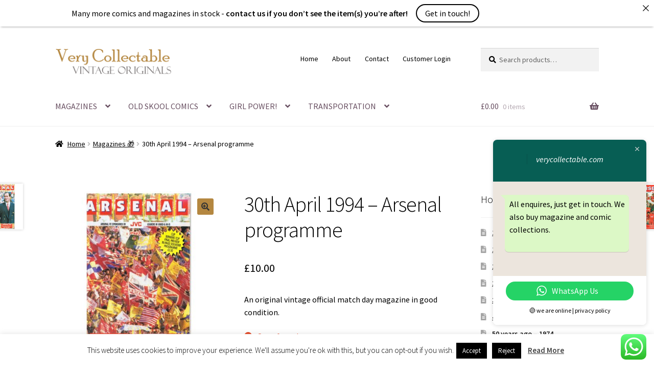

--- FILE ---
content_type: text/html; charset=UTF-8
request_url: https://verycollectable.com/product/30th-april-1994-arsenal-programme/
body_size: 31166
content:
<!doctype html>
<html lang="en-GB">
<head>
<meta charset="UTF-8">
<meta name="viewport" content="width=device-width, initial-scale=1">
<link rel="profile" href="https://gmpg.org/xfn/11">
<link rel="pingback" href="https://verycollectable.com/xmlrpc.php">

<meta name='robots' content='index, follow, max-image-preview:large, max-snippet:-1, max-video-preview:-1' />
	<style>img:is([sizes="auto" i], [sizes^="auto," i]) { contain-intrinsic-size: 3000px 1500px }</style>
	
	<!-- This site is optimized with the Yoast SEO plugin v26.0 - https://yoast.com/wordpress/plugins/seo/ -->
	<title>30th April 1994 - Arsenal programme - Very Collectable, Memories are Forever 🎁</title>
	<link rel="canonical" href="https://verycollectable.com/product/30th-april-1994-arsenal-programme/" />
	<meta property="og:locale" content="en_GB" />
	<meta property="og:type" content="article" />
	<meta property="og:title" content="30th April 1994 - Arsenal programme - Very Collectable, Memories are Forever 🎁" />
	<meta property="og:description" content="An original vintage official match day magazine in good condition." />
	<meta property="og:url" content="https://verycollectable.com/product/30th-april-1994-arsenal-programme/" />
	<meta property="og:site_name" content="Very Collectable, Memories are Forever 🎁" />
	<meta property="article:modified_time" content="2022-02-20T13:01:07+00:00" />
	<meta property="og:image" content="https://usercontent.one/wp/verycollectable.com/wp-content/uploads/2018/08/19940430.jpg" />
	<meta property="og:image:width" content="1600" />
	<meta property="og:image:height" content="1600" />
	<meta property="og:image:type" content="image/jpeg" />
	<meta name="twitter:card" content="summary_large_image" />
	<script type="application/ld+json" class="yoast-schema-graph">{"@context":"https://schema.org","@graph":[{"@type":"WebPage","@id":"https://verycollectable.com/product/30th-april-1994-arsenal-programme/","url":"https://verycollectable.com/product/30th-april-1994-arsenal-programme/","name":"30th April 1994 - Arsenal programme - Very Collectable, Memories are Forever 🎁","isPartOf":{"@id":"https://verycollectable.com/#website"},"primaryImageOfPage":{"@id":"https://verycollectable.com/product/30th-april-1994-arsenal-programme/#primaryimage"},"image":{"@id":"https://verycollectable.com/product/30th-april-1994-arsenal-programme/#primaryimage"},"thumbnailUrl":"https://verycollectable.com/wp-content/uploads/2018/08/19940430.jpg","datePublished":"2018-08-07T07:40:31+00:00","dateModified":"2022-02-20T13:01:07+00:00","breadcrumb":{"@id":"https://verycollectable.com/product/30th-april-1994-arsenal-programme/#breadcrumb"},"inLanguage":"en-GB","potentialAction":[{"@type":"ReadAction","target":["https://verycollectable.com/product/30th-april-1994-arsenal-programme/"]}]},{"@type":"ImageObject","inLanguage":"en-GB","@id":"https://verycollectable.com/product/30th-april-1994-arsenal-programme/#primaryimage","url":"https://verycollectable.com/wp-content/uploads/2018/08/19940430.jpg","contentUrl":"https://verycollectable.com/wp-content/uploads/2018/08/19940430.jpg","width":1600,"height":1600},{"@type":"BreadcrumbList","@id":"https://verycollectable.com/product/30th-april-1994-arsenal-programme/#breadcrumb","itemListElement":[{"@type":"ListItem","position":1,"name":"Home","item":"https://verycollectable.com/"},{"@type":"ListItem","position":2,"name":"A Date ~ A Memory ~ A Gift 🎁","item":"https://verycollectable.com/"},{"@type":"ListItem","position":3,"name":"30th April 1994 &#8211; Arsenal programme"}]},{"@type":"WebSite","@id":"https://verycollectable.com/#website","url":"https://verycollectable.com/","name":"Very Collectable","description":"A Date, A Memory, A Gift","publisher":{"@id":"https://verycollectable.com/#organization"},"potentialAction":[{"@type":"SearchAction","target":{"@type":"EntryPoint","urlTemplate":"https://verycollectable.com/?s={search_term_string}"},"query-input":{"@type":"PropertyValueSpecification","valueRequired":true,"valueName":"search_term_string"}}],"inLanguage":"en-GB"},{"@type":"Organization","@id":"https://verycollectable.com/#organization","name":"Very Collectable","url":"https://verycollectable.com/","logo":{"@type":"ImageObject","inLanguage":"en-GB","@id":"https://verycollectable.com/#/schema/logo/image/","url":"https://verycollectable.com/wp-content/uploads/2020/03/verycollectable.png","contentUrl":"https://verycollectable.com/wp-content/uploads/2020/03/verycollectable.png","width":470,"height":110,"caption":"Very Collectable"},"image":{"@id":"https://verycollectable.com/#/schema/logo/image/"}}]}</script>
	<!-- / Yoast SEO plugin. -->


<link rel='dns-prefetch' href='//static.addtoany.com' />
<link rel='dns-prefetch' href='//fonts.googleapis.com' />
<link rel="alternate" type="application/rss+xml" title="Very Collectable, Memories are Forever 🎁 &raquo; Feed" href="https://verycollectable.com/feed/" />
<link rel="alternate" type="application/rss+xml" title="Very Collectable, Memories are Forever 🎁 &raquo; Comments Feed" href="https://verycollectable.com/comments/feed/" />
<link rel="alternate" type="application/rss+xml" title="Very Collectable, Memories are Forever 🎁 &raquo; 30th April 1994 &#8211; Arsenal programme Comments Feed" href="https://verycollectable.com/product/30th-april-1994-arsenal-programme/feed/" />
		<!-- This site uses the Google Analytics by MonsterInsights plugin v9.11.1 - Using Analytics tracking - https://www.monsterinsights.com/ -->
							<script src="//www.googletagmanager.com/gtag/js?id=G-2J6L80J9RD"  data-cfasync="false" data-wpfc-render="false" async></script>
			<script data-cfasync="false" data-wpfc-render="false">
				var mi_version = '9.11.1';
				var mi_track_user = true;
				var mi_no_track_reason = '';
								var MonsterInsightsDefaultLocations = {"page_location":"https:\/\/verycollectable.com\/product\/30th-april-1994-arsenal-programme\/"};
								if ( typeof MonsterInsightsPrivacyGuardFilter === 'function' ) {
					var MonsterInsightsLocations = (typeof MonsterInsightsExcludeQuery === 'object') ? MonsterInsightsPrivacyGuardFilter( MonsterInsightsExcludeQuery ) : MonsterInsightsPrivacyGuardFilter( MonsterInsightsDefaultLocations );
				} else {
					var MonsterInsightsLocations = (typeof MonsterInsightsExcludeQuery === 'object') ? MonsterInsightsExcludeQuery : MonsterInsightsDefaultLocations;
				}

								var disableStrs = [
										'ga-disable-G-2J6L80J9RD',
									];

				/* Function to detect opted out users */
				function __gtagTrackerIsOptedOut() {
					for (var index = 0; index < disableStrs.length; index++) {
						if (document.cookie.indexOf(disableStrs[index] + '=true') > -1) {
							return true;
						}
					}

					return false;
				}

				/* Disable tracking if the opt-out cookie exists. */
				if (__gtagTrackerIsOptedOut()) {
					for (var index = 0; index < disableStrs.length; index++) {
						window[disableStrs[index]] = true;
					}
				}

				/* Opt-out function */
				function __gtagTrackerOptout() {
					for (var index = 0; index < disableStrs.length; index++) {
						document.cookie = disableStrs[index] + '=true; expires=Thu, 31 Dec 2099 23:59:59 UTC; path=/';
						window[disableStrs[index]] = true;
					}
				}

				if ('undefined' === typeof gaOptout) {
					function gaOptout() {
						__gtagTrackerOptout();
					}
				}
								window.dataLayer = window.dataLayer || [];

				window.MonsterInsightsDualTracker = {
					helpers: {},
					trackers: {},
				};
				if (mi_track_user) {
					function __gtagDataLayer() {
						dataLayer.push(arguments);
					}

					function __gtagTracker(type, name, parameters) {
						if (!parameters) {
							parameters = {};
						}

						if (parameters.send_to) {
							__gtagDataLayer.apply(null, arguments);
							return;
						}

						if (type === 'event') {
														parameters.send_to = monsterinsights_frontend.v4_id;
							var hookName = name;
							if (typeof parameters['event_category'] !== 'undefined') {
								hookName = parameters['event_category'] + ':' + name;
							}

							if (typeof MonsterInsightsDualTracker.trackers[hookName] !== 'undefined') {
								MonsterInsightsDualTracker.trackers[hookName](parameters);
							} else {
								__gtagDataLayer('event', name, parameters);
							}
							
						} else {
							__gtagDataLayer.apply(null, arguments);
						}
					}

					__gtagTracker('js', new Date());
					__gtagTracker('set', {
						'developer_id.dZGIzZG': true,
											});
					if ( MonsterInsightsLocations.page_location ) {
						__gtagTracker('set', MonsterInsightsLocations);
					}
										__gtagTracker('config', 'G-2J6L80J9RD', {"forceSSL":"true","link_attribution":"true"} );
										window.gtag = __gtagTracker;										(function () {
						/* https://developers.google.com/analytics/devguides/collection/analyticsjs/ */
						/* ga and __gaTracker compatibility shim. */
						var noopfn = function () {
							return null;
						};
						var newtracker = function () {
							return new Tracker();
						};
						var Tracker = function () {
							return null;
						};
						var p = Tracker.prototype;
						p.get = noopfn;
						p.set = noopfn;
						p.send = function () {
							var args = Array.prototype.slice.call(arguments);
							args.unshift('send');
							__gaTracker.apply(null, args);
						};
						var __gaTracker = function () {
							var len = arguments.length;
							if (len === 0) {
								return;
							}
							var f = arguments[len - 1];
							if (typeof f !== 'object' || f === null || typeof f.hitCallback !== 'function') {
								if ('send' === arguments[0]) {
									var hitConverted, hitObject = false, action;
									if ('event' === arguments[1]) {
										if ('undefined' !== typeof arguments[3]) {
											hitObject = {
												'eventAction': arguments[3],
												'eventCategory': arguments[2],
												'eventLabel': arguments[4],
												'value': arguments[5] ? arguments[5] : 1,
											}
										}
									}
									if ('pageview' === arguments[1]) {
										if ('undefined' !== typeof arguments[2]) {
											hitObject = {
												'eventAction': 'page_view',
												'page_path': arguments[2],
											}
										}
									}
									if (typeof arguments[2] === 'object') {
										hitObject = arguments[2];
									}
									if (typeof arguments[5] === 'object') {
										Object.assign(hitObject, arguments[5]);
									}
									if ('undefined' !== typeof arguments[1].hitType) {
										hitObject = arguments[1];
										if ('pageview' === hitObject.hitType) {
											hitObject.eventAction = 'page_view';
										}
									}
									if (hitObject) {
										action = 'timing' === arguments[1].hitType ? 'timing_complete' : hitObject.eventAction;
										hitConverted = mapArgs(hitObject);
										__gtagTracker('event', action, hitConverted);
									}
								}
								return;
							}

							function mapArgs(args) {
								var arg, hit = {};
								var gaMap = {
									'eventCategory': 'event_category',
									'eventAction': 'event_action',
									'eventLabel': 'event_label',
									'eventValue': 'event_value',
									'nonInteraction': 'non_interaction',
									'timingCategory': 'event_category',
									'timingVar': 'name',
									'timingValue': 'value',
									'timingLabel': 'event_label',
									'page': 'page_path',
									'location': 'page_location',
									'title': 'page_title',
									'referrer' : 'page_referrer',
								};
								for (arg in args) {
																		if (!(!args.hasOwnProperty(arg) || !gaMap.hasOwnProperty(arg))) {
										hit[gaMap[arg]] = args[arg];
									} else {
										hit[arg] = args[arg];
									}
								}
								return hit;
							}

							try {
								f.hitCallback();
							} catch (ex) {
							}
						};
						__gaTracker.create = newtracker;
						__gaTracker.getByName = newtracker;
						__gaTracker.getAll = function () {
							return [];
						};
						__gaTracker.remove = noopfn;
						__gaTracker.loaded = true;
						window['__gaTracker'] = __gaTracker;
					})();
									} else {
										console.log("");
					(function () {
						function __gtagTracker() {
							return null;
						}

						window['__gtagTracker'] = __gtagTracker;
						window['gtag'] = __gtagTracker;
					})();
									}
			</script>
							<!-- / Google Analytics by MonsterInsights -->
		<script>
window._wpemojiSettings = {"baseUrl":"https:\/\/s.w.org\/images\/core\/emoji\/16.0.1\/72x72\/","ext":".png","svgUrl":"https:\/\/s.w.org\/images\/core\/emoji\/16.0.1\/svg\/","svgExt":".svg","source":{"concatemoji":"https:\/\/verycollectable.com\/wp-includes\/js\/wp-emoji-release.min.js?ver=6.8.3"}};
/*! This file is auto-generated */
!function(s,n){var o,i,e;function c(e){try{var t={supportTests:e,timestamp:(new Date).valueOf()};sessionStorage.setItem(o,JSON.stringify(t))}catch(e){}}function p(e,t,n){e.clearRect(0,0,e.canvas.width,e.canvas.height),e.fillText(t,0,0);var t=new Uint32Array(e.getImageData(0,0,e.canvas.width,e.canvas.height).data),a=(e.clearRect(0,0,e.canvas.width,e.canvas.height),e.fillText(n,0,0),new Uint32Array(e.getImageData(0,0,e.canvas.width,e.canvas.height).data));return t.every(function(e,t){return e===a[t]})}function u(e,t){e.clearRect(0,0,e.canvas.width,e.canvas.height),e.fillText(t,0,0);for(var n=e.getImageData(16,16,1,1),a=0;a<n.data.length;a++)if(0!==n.data[a])return!1;return!0}function f(e,t,n,a){switch(t){case"flag":return n(e,"\ud83c\udff3\ufe0f\u200d\u26a7\ufe0f","\ud83c\udff3\ufe0f\u200b\u26a7\ufe0f")?!1:!n(e,"\ud83c\udde8\ud83c\uddf6","\ud83c\udde8\u200b\ud83c\uddf6")&&!n(e,"\ud83c\udff4\udb40\udc67\udb40\udc62\udb40\udc65\udb40\udc6e\udb40\udc67\udb40\udc7f","\ud83c\udff4\u200b\udb40\udc67\u200b\udb40\udc62\u200b\udb40\udc65\u200b\udb40\udc6e\u200b\udb40\udc67\u200b\udb40\udc7f");case"emoji":return!a(e,"\ud83e\udedf")}return!1}function g(e,t,n,a){var r="undefined"!=typeof WorkerGlobalScope&&self instanceof WorkerGlobalScope?new OffscreenCanvas(300,150):s.createElement("canvas"),o=r.getContext("2d",{willReadFrequently:!0}),i=(o.textBaseline="top",o.font="600 32px Arial",{});return e.forEach(function(e){i[e]=t(o,e,n,a)}),i}function t(e){var t=s.createElement("script");t.src=e,t.defer=!0,s.head.appendChild(t)}"undefined"!=typeof Promise&&(o="wpEmojiSettingsSupports",i=["flag","emoji"],n.supports={everything:!0,everythingExceptFlag:!0},e=new Promise(function(e){s.addEventListener("DOMContentLoaded",e,{once:!0})}),new Promise(function(t){var n=function(){try{var e=JSON.parse(sessionStorage.getItem(o));if("object"==typeof e&&"number"==typeof e.timestamp&&(new Date).valueOf()<e.timestamp+604800&&"object"==typeof e.supportTests)return e.supportTests}catch(e){}return null}();if(!n){if("undefined"!=typeof Worker&&"undefined"!=typeof OffscreenCanvas&&"undefined"!=typeof URL&&URL.createObjectURL&&"undefined"!=typeof Blob)try{var e="postMessage("+g.toString()+"("+[JSON.stringify(i),f.toString(),p.toString(),u.toString()].join(",")+"));",a=new Blob([e],{type:"text/javascript"}),r=new Worker(URL.createObjectURL(a),{name:"wpTestEmojiSupports"});return void(r.onmessage=function(e){c(n=e.data),r.terminate(),t(n)})}catch(e){}c(n=g(i,f,p,u))}t(n)}).then(function(e){for(var t in e)n.supports[t]=e[t],n.supports.everything=n.supports.everything&&n.supports[t],"flag"!==t&&(n.supports.everythingExceptFlag=n.supports.everythingExceptFlag&&n.supports[t]);n.supports.everythingExceptFlag=n.supports.everythingExceptFlag&&!n.supports.flag,n.DOMReady=!1,n.readyCallback=function(){n.DOMReady=!0}}).then(function(){return e}).then(function(){var e;n.supports.everything||(n.readyCallback(),(e=n.source||{}).concatemoji?t(e.concatemoji):e.wpemoji&&e.twemoji&&(t(e.twemoji),t(e.wpemoji)))}))}((window,document),window._wpemojiSettings);
</script>
<link rel='stylesheet' id='ht_ctc_main_css-css' href='https://usercontent.one/wp/verycollectable.com/wp-content/plugins/click-to-chat-for-whatsapp/new/inc/assets/css/main.css?ver=4.30' media='all' />
<link rel='stylesheet' id='external-links-css' href='https://usercontent.one/wp/verycollectable.com/wp-content/plugins/sem-external-links/sem-external-links.css?ver=20090903' media='all' />
<style id='wp-emoji-styles-inline-css'>

	img.wp-smiley, img.emoji {
		display: inline !important;
		border: none !important;
		box-shadow: none !important;
		height: 1em !important;
		width: 1em !important;
		margin: 0 0.07em !important;
		vertical-align: -0.1em !important;
		background: none !important;
		padding: 0 !important;
	}
</style>
<link rel='stylesheet' id='wp-block-library-css' href='https://verycollectable.com/wp-includes/css/dist/block-library/style.min.css?ver=6.8.3' media='all' />
<style id='wp-block-library-theme-inline-css'>
.wp-block-audio :where(figcaption){color:#555;font-size:13px;text-align:center}.is-dark-theme .wp-block-audio :where(figcaption){color:#ffffffa6}.wp-block-audio{margin:0 0 1em}.wp-block-code{border:1px solid #ccc;border-radius:4px;font-family:Menlo,Consolas,monaco,monospace;padding:.8em 1em}.wp-block-embed :where(figcaption){color:#555;font-size:13px;text-align:center}.is-dark-theme .wp-block-embed :where(figcaption){color:#ffffffa6}.wp-block-embed{margin:0 0 1em}.blocks-gallery-caption{color:#555;font-size:13px;text-align:center}.is-dark-theme .blocks-gallery-caption{color:#ffffffa6}:root :where(.wp-block-image figcaption){color:#555;font-size:13px;text-align:center}.is-dark-theme :root :where(.wp-block-image figcaption){color:#ffffffa6}.wp-block-image{margin:0 0 1em}.wp-block-pullquote{border-bottom:4px solid;border-top:4px solid;color:currentColor;margin-bottom:1.75em}.wp-block-pullquote cite,.wp-block-pullquote footer,.wp-block-pullquote__citation{color:currentColor;font-size:.8125em;font-style:normal;text-transform:uppercase}.wp-block-quote{border-left:.25em solid;margin:0 0 1.75em;padding-left:1em}.wp-block-quote cite,.wp-block-quote footer{color:currentColor;font-size:.8125em;font-style:normal;position:relative}.wp-block-quote:where(.has-text-align-right){border-left:none;border-right:.25em solid;padding-left:0;padding-right:1em}.wp-block-quote:where(.has-text-align-center){border:none;padding-left:0}.wp-block-quote.is-large,.wp-block-quote.is-style-large,.wp-block-quote:where(.is-style-plain){border:none}.wp-block-search .wp-block-search__label{font-weight:700}.wp-block-search__button{border:1px solid #ccc;padding:.375em .625em}:where(.wp-block-group.has-background){padding:1.25em 2.375em}.wp-block-separator.has-css-opacity{opacity:.4}.wp-block-separator{border:none;border-bottom:2px solid;margin-left:auto;margin-right:auto}.wp-block-separator.has-alpha-channel-opacity{opacity:1}.wp-block-separator:not(.is-style-wide):not(.is-style-dots){width:100px}.wp-block-separator.has-background:not(.is-style-dots){border-bottom:none;height:1px}.wp-block-separator.has-background:not(.is-style-wide):not(.is-style-dots){height:2px}.wp-block-table{margin:0 0 1em}.wp-block-table td,.wp-block-table th{word-break:normal}.wp-block-table :where(figcaption){color:#555;font-size:13px;text-align:center}.is-dark-theme .wp-block-table :where(figcaption){color:#ffffffa6}.wp-block-video :where(figcaption){color:#555;font-size:13px;text-align:center}.is-dark-theme .wp-block-video :where(figcaption){color:#ffffffa6}.wp-block-video{margin:0 0 1em}:root :where(.wp-block-template-part.has-background){margin-bottom:0;margin-top:0;padding:1.25em 2.375em}
</style>
<style id='classic-theme-styles-inline-css'>
/*! This file is auto-generated */
.wp-block-button__link{color:#fff;background-color:#32373c;border-radius:9999px;box-shadow:none;text-decoration:none;padding:calc(.667em + 2px) calc(1.333em + 2px);font-size:1.125em}.wp-block-file__button{background:#32373c;color:#fff;text-decoration:none}
</style>
<link rel='stylesheet' id='storefront-gutenberg-blocks-css' href='https://usercontent.one/wp/verycollectable.com/wp-content/themes/storefront/assets/css/base/gutenberg-blocks.css?ver=4.6.1' media='all' />
<style id='storefront-gutenberg-blocks-inline-css'>

				.wp-block-button__link:not(.has-text-color) {
					color: #333333;
				}

				.wp-block-button__link:not(.has-text-color):hover,
				.wp-block-button__link:not(.has-text-color):focus,
				.wp-block-button__link:not(.has-text-color):active {
					color: #333333;
				}

				.wp-block-button__link:not(.has-background) {
					background-color: #b48740;
				}

				.wp-block-button__link:not(.has-background):hover,
				.wp-block-button__link:not(.has-background):focus,
				.wp-block-button__link:not(.has-background):active {
					border-color: #9b6e27;
					background-color: #9b6e27;
				}

				.wc-block-grid__products .wc-block-grid__product .wp-block-button__link {
					background-color: #b48740;
					border-color: #b48740;
					color: #333333;
				}

				.wp-block-quote footer,
				.wp-block-quote cite,
				.wp-block-quote__citation {
					color: #000000;
				}

				.wp-block-pullquote cite,
				.wp-block-pullquote footer,
				.wp-block-pullquote__citation {
					color: #000000;
				}

				.wp-block-image figcaption {
					color: #000000;
				}

				.wp-block-separator.is-style-dots::before {
					color: #000000;
				}

				.wp-block-file a.wp-block-file__button {
					color: #333333;
					background-color: #b48740;
					border-color: #b48740;
				}

				.wp-block-file a.wp-block-file__button:hover,
				.wp-block-file a.wp-block-file__button:focus,
				.wp-block-file a.wp-block-file__button:active {
					color: #333333;
					background-color: #9b6e27;
				}

				.wp-block-code,
				.wp-block-preformatted pre {
					color: #000000;
				}

				.wp-block-table:not( .has-background ):not( .is-style-stripes ) tbody tr:nth-child(2n) td {
					background-color: #fdfdfd;
				}

				.wp-block-cover .wp-block-cover__inner-container h1:not(.has-text-color),
				.wp-block-cover .wp-block-cover__inner-container h2:not(.has-text-color),
				.wp-block-cover .wp-block-cover__inner-container h3:not(.has-text-color),
				.wp-block-cover .wp-block-cover__inner-container h4:not(.has-text-color),
				.wp-block-cover .wp-block-cover__inner-container h5:not(.has-text-color),
				.wp-block-cover .wp-block-cover__inner-container h6:not(.has-text-color) {
					color: #000000;
				}

				.wc-block-components-price-slider__range-input-progress,
				.rtl .wc-block-components-price-slider__range-input-progress {
					--range-color: #000000;
				}

				/* Target only IE11 */
				@media all and (-ms-high-contrast: none), (-ms-high-contrast: active) {
					.wc-block-components-price-slider__range-input-progress {
						background: #000000;
					}
				}

				.wc-block-components-button:not(.is-link) {
					background-color: #333333;
					color: #ffffff;
				}

				.wc-block-components-button:not(.is-link):hover,
				.wc-block-components-button:not(.is-link):focus,
				.wc-block-components-button:not(.is-link):active {
					background-color: #1a1a1a;
					color: #ffffff;
				}

				.wc-block-components-button:not(.is-link):disabled {
					background-color: #333333;
					color: #ffffff;
				}

				.wc-block-cart__submit-container {
					background-color: #ffffff;
				}

				.wc-block-cart__submit-container::before {
					color: rgba(220,220,220,0.5);
				}

				.wc-block-components-order-summary-item__quantity {
					background-color: #ffffff;
					border-color: #000000;
					box-shadow: 0 0 0 2px #ffffff;
					color: #000000;
				}
			
</style>
<style id='global-styles-inline-css'>
:root{--wp--preset--aspect-ratio--square: 1;--wp--preset--aspect-ratio--4-3: 4/3;--wp--preset--aspect-ratio--3-4: 3/4;--wp--preset--aspect-ratio--3-2: 3/2;--wp--preset--aspect-ratio--2-3: 2/3;--wp--preset--aspect-ratio--16-9: 16/9;--wp--preset--aspect-ratio--9-16: 9/16;--wp--preset--color--black: #000000;--wp--preset--color--cyan-bluish-gray: #abb8c3;--wp--preset--color--white: #ffffff;--wp--preset--color--pale-pink: #f78da7;--wp--preset--color--vivid-red: #cf2e2e;--wp--preset--color--luminous-vivid-orange: #ff6900;--wp--preset--color--luminous-vivid-amber: #fcb900;--wp--preset--color--light-green-cyan: #7bdcb5;--wp--preset--color--vivid-green-cyan: #00d084;--wp--preset--color--pale-cyan-blue: #8ed1fc;--wp--preset--color--vivid-cyan-blue: #0693e3;--wp--preset--color--vivid-purple: #9b51e0;--wp--preset--gradient--vivid-cyan-blue-to-vivid-purple: linear-gradient(135deg,rgba(6,147,227,1) 0%,rgb(155,81,224) 100%);--wp--preset--gradient--light-green-cyan-to-vivid-green-cyan: linear-gradient(135deg,rgb(122,220,180) 0%,rgb(0,208,130) 100%);--wp--preset--gradient--luminous-vivid-amber-to-luminous-vivid-orange: linear-gradient(135deg,rgba(252,185,0,1) 0%,rgba(255,105,0,1) 100%);--wp--preset--gradient--luminous-vivid-orange-to-vivid-red: linear-gradient(135deg,rgba(255,105,0,1) 0%,rgb(207,46,46) 100%);--wp--preset--gradient--very-light-gray-to-cyan-bluish-gray: linear-gradient(135deg,rgb(238,238,238) 0%,rgb(169,184,195) 100%);--wp--preset--gradient--cool-to-warm-spectrum: linear-gradient(135deg,rgb(74,234,220) 0%,rgb(151,120,209) 20%,rgb(207,42,186) 40%,rgb(238,44,130) 60%,rgb(251,105,98) 80%,rgb(254,248,76) 100%);--wp--preset--gradient--blush-light-purple: linear-gradient(135deg,rgb(255,206,236) 0%,rgb(152,150,240) 100%);--wp--preset--gradient--blush-bordeaux: linear-gradient(135deg,rgb(254,205,165) 0%,rgb(254,45,45) 50%,rgb(107,0,62) 100%);--wp--preset--gradient--luminous-dusk: linear-gradient(135deg,rgb(255,203,112) 0%,rgb(199,81,192) 50%,rgb(65,88,208) 100%);--wp--preset--gradient--pale-ocean: linear-gradient(135deg,rgb(255,245,203) 0%,rgb(182,227,212) 50%,rgb(51,167,181) 100%);--wp--preset--gradient--electric-grass: linear-gradient(135deg,rgb(202,248,128) 0%,rgb(113,206,126) 100%);--wp--preset--gradient--midnight: linear-gradient(135deg,rgb(2,3,129) 0%,rgb(40,116,252) 100%);--wp--preset--font-size--small: 14px;--wp--preset--font-size--medium: 23px;--wp--preset--font-size--large: 26px;--wp--preset--font-size--x-large: 42px;--wp--preset--font-size--normal: 16px;--wp--preset--font-size--huge: 37px;--wp--preset--spacing--20: 0.44rem;--wp--preset--spacing--30: 0.67rem;--wp--preset--spacing--40: 1rem;--wp--preset--spacing--50: 1.5rem;--wp--preset--spacing--60: 2.25rem;--wp--preset--spacing--70: 3.38rem;--wp--preset--spacing--80: 5.06rem;--wp--preset--shadow--natural: 6px 6px 9px rgba(0, 0, 0, 0.2);--wp--preset--shadow--deep: 12px 12px 50px rgba(0, 0, 0, 0.4);--wp--preset--shadow--sharp: 6px 6px 0px rgba(0, 0, 0, 0.2);--wp--preset--shadow--outlined: 6px 6px 0px -3px rgba(255, 255, 255, 1), 6px 6px rgba(0, 0, 0, 1);--wp--preset--shadow--crisp: 6px 6px 0px rgba(0, 0, 0, 1);}:root :where(.is-layout-flow) > :first-child{margin-block-start: 0;}:root :where(.is-layout-flow) > :last-child{margin-block-end: 0;}:root :where(.is-layout-flow) > *{margin-block-start: 24px;margin-block-end: 0;}:root :where(.is-layout-constrained) > :first-child{margin-block-start: 0;}:root :where(.is-layout-constrained) > :last-child{margin-block-end: 0;}:root :where(.is-layout-constrained) > *{margin-block-start: 24px;margin-block-end: 0;}:root :where(.is-layout-flex){gap: 24px;}:root :where(.is-layout-grid){gap: 24px;}body .is-layout-flex{display: flex;}.is-layout-flex{flex-wrap: wrap;align-items: center;}.is-layout-flex > :is(*, div){margin: 0;}body .is-layout-grid{display: grid;}.is-layout-grid > :is(*, div){margin: 0;}.has-black-color{color: var(--wp--preset--color--black) !important;}.has-cyan-bluish-gray-color{color: var(--wp--preset--color--cyan-bluish-gray) !important;}.has-white-color{color: var(--wp--preset--color--white) !important;}.has-pale-pink-color{color: var(--wp--preset--color--pale-pink) !important;}.has-vivid-red-color{color: var(--wp--preset--color--vivid-red) !important;}.has-luminous-vivid-orange-color{color: var(--wp--preset--color--luminous-vivid-orange) !important;}.has-luminous-vivid-amber-color{color: var(--wp--preset--color--luminous-vivid-amber) !important;}.has-light-green-cyan-color{color: var(--wp--preset--color--light-green-cyan) !important;}.has-vivid-green-cyan-color{color: var(--wp--preset--color--vivid-green-cyan) !important;}.has-pale-cyan-blue-color{color: var(--wp--preset--color--pale-cyan-blue) !important;}.has-vivid-cyan-blue-color{color: var(--wp--preset--color--vivid-cyan-blue) !important;}.has-vivid-purple-color{color: var(--wp--preset--color--vivid-purple) !important;}.has-black-background-color{background-color: var(--wp--preset--color--black) !important;}.has-cyan-bluish-gray-background-color{background-color: var(--wp--preset--color--cyan-bluish-gray) !important;}.has-white-background-color{background-color: var(--wp--preset--color--white) !important;}.has-pale-pink-background-color{background-color: var(--wp--preset--color--pale-pink) !important;}.has-vivid-red-background-color{background-color: var(--wp--preset--color--vivid-red) !important;}.has-luminous-vivid-orange-background-color{background-color: var(--wp--preset--color--luminous-vivid-orange) !important;}.has-luminous-vivid-amber-background-color{background-color: var(--wp--preset--color--luminous-vivid-amber) !important;}.has-light-green-cyan-background-color{background-color: var(--wp--preset--color--light-green-cyan) !important;}.has-vivid-green-cyan-background-color{background-color: var(--wp--preset--color--vivid-green-cyan) !important;}.has-pale-cyan-blue-background-color{background-color: var(--wp--preset--color--pale-cyan-blue) !important;}.has-vivid-cyan-blue-background-color{background-color: var(--wp--preset--color--vivid-cyan-blue) !important;}.has-vivid-purple-background-color{background-color: var(--wp--preset--color--vivid-purple) !important;}.has-black-border-color{border-color: var(--wp--preset--color--black) !important;}.has-cyan-bluish-gray-border-color{border-color: var(--wp--preset--color--cyan-bluish-gray) !important;}.has-white-border-color{border-color: var(--wp--preset--color--white) !important;}.has-pale-pink-border-color{border-color: var(--wp--preset--color--pale-pink) !important;}.has-vivid-red-border-color{border-color: var(--wp--preset--color--vivid-red) !important;}.has-luminous-vivid-orange-border-color{border-color: var(--wp--preset--color--luminous-vivid-orange) !important;}.has-luminous-vivid-amber-border-color{border-color: var(--wp--preset--color--luminous-vivid-amber) !important;}.has-light-green-cyan-border-color{border-color: var(--wp--preset--color--light-green-cyan) !important;}.has-vivid-green-cyan-border-color{border-color: var(--wp--preset--color--vivid-green-cyan) !important;}.has-pale-cyan-blue-border-color{border-color: var(--wp--preset--color--pale-cyan-blue) !important;}.has-vivid-cyan-blue-border-color{border-color: var(--wp--preset--color--vivid-cyan-blue) !important;}.has-vivid-purple-border-color{border-color: var(--wp--preset--color--vivid-purple) !important;}.has-vivid-cyan-blue-to-vivid-purple-gradient-background{background: var(--wp--preset--gradient--vivid-cyan-blue-to-vivid-purple) !important;}.has-light-green-cyan-to-vivid-green-cyan-gradient-background{background: var(--wp--preset--gradient--light-green-cyan-to-vivid-green-cyan) !important;}.has-luminous-vivid-amber-to-luminous-vivid-orange-gradient-background{background: var(--wp--preset--gradient--luminous-vivid-amber-to-luminous-vivid-orange) !important;}.has-luminous-vivid-orange-to-vivid-red-gradient-background{background: var(--wp--preset--gradient--luminous-vivid-orange-to-vivid-red) !important;}.has-very-light-gray-to-cyan-bluish-gray-gradient-background{background: var(--wp--preset--gradient--very-light-gray-to-cyan-bluish-gray) !important;}.has-cool-to-warm-spectrum-gradient-background{background: var(--wp--preset--gradient--cool-to-warm-spectrum) !important;}.has-blush-light-purple-gradient-background{background: var(--wp--preset--gradient--blush-light-purple) !important;}.has-blush-bordeaux-gradient-background{background: var(--wp--preset--gradient--blush-bordeaux) !important;}.has-luminous-dusk-gradient-background{background: var(--wp--preset--gradient--luminous-dusk) !important;}.has-pale-ocean-gradient-background{background: var(--wp--preset--gradient--pale-ocean) !important;}.has-electric-grass-gradient-background{background: var(--wp--preset--gradient--electric-grass) !important;}.has-midnight-gradient-background{background: var(--wp--preset--gradient--midnight) !important;}.has-small-font-size{font-size: var(--wp--preset--font-size--small) !important;}.has-medium-font-size{font-size: var(--wp--preset--font-size--medium) !important;}.has-large-font-size{font-size: var(--wp--preset--font-size--large) !important;}.has-x-large-font-size{font-size: var(--wp--preset--font-size--x-large) !important;}
:root :where(.wp-block-pullquote){font-size: 1.5em;line-height: 1.6;}
</style>
<link rel='stylesheet' id='announcer-css-css' href='https://usercontent.one/wp/verycollectable.com/wp-content/plugins/announcer/public/css/style.css?ver=6.2' media='all' />
<link rel='stylesheet' id='contact-form-7-css' href='https://usercontent.one/wp/verycollectable.com/wp-content/plugins/contact-form-7/includes/css/styles.css?ver=6.1.3' media='all' />
<link rel='stylesheet' id='cookie-law-info-css' href='https://usercontent.one/wp/verycollectable.com/wp-content/plugins/cookie-law-info/legacy/public/css/cookie-law-info-public.css?ver=3.3.6' media='all' />
<link rel='stylesheet' id='cookie-law-info-gdpr-css' href='https://usercontent.one/wp/verycollectable.com/wp-content/plugins/cookie-law-info/legacy/public/css/cookie-law-info-gdpr.css?ver=3.3.6' media='all' />
<link rel='stylesheet' id='widgetopts-styles-css' href='https://usercontent.one/wp/verycollectable.com/wp-content/plugins/widget-options/assets/css/widget-options.css?ver=4.1.3' media='all' />
<link rel='stylesheet' id='photoswipe-css' href='https://usercontent.one/wp/verycollectable.com/wp-content/plugins/woocommerce/assets/css/photoswipe/photoswipe.min.css?ver=10.3.7' media='all' />
<link rel='stylesheet' id='photoswipe-default-skin-css' href='https://usercontent.one/wp/verycollectable.com/wp-content/plugins/woocommerce/assets/css/photoswipe/default-skin/default-skin.min.css?ver=10.3.7' media='all' />
<style id='woocommerce-inline-inline-css'>
.woocommerce form .form-row .required { visibility: visible; }
</style>
<link rel='stylesheet' id='brands-styles-css' href='https://usercontent.one/wp/verycollectable.com/wp-content/plugins/woocommerce/assets/css/brands.css?ver=10.3.7' media='all' />
<link rel='stylesheet' id='storefront-style-css' href='https://usercontent.one/wp/verycollectable.com/wp-content/themes/storefront/style.css?ver=4.6.1' media='all' />
<style id='storefront-style-inline-css'>

			.main-navigation ul li a,
			.site-title a,
			ul.menu li a,
			.site-branding h1 a,
			button.menu-toggle,
			button.menu-toggle:hover,
			.handheld-navigation .dropdown-toggle {
				color: #684f61;
			}

			button.menu-toggle,
			button.menu-toggle:hover {
				border-color: #684f61;
			}

			.main-navigation ul li a:hover,
			.main-navigation ul li:hover > a,
			.site-title a:hover,
			.site-header ul.menu li.current-menu-item > a {
				color: #a990a2;
			}

			table:not( .has-background ) th {
				background-color: #f8f8f8;
			}

			table:not( .has-background ) tbody td {
				background-color: #fdfdfd;
			}

			table:not( .has-background ) tbody tr:nth-child(2n) td,
			fieldset,
			fieldset legend {
				background-color: #fbfbfb;
			}

			.site-header,
			.secondary-navigation ul ul,
			.main-navigation ul.menu > li.menu-item-has-children:after,
			.secondary-navigation ul.menu ul,
			.storefront-handheld-footer-bar,
			.storefront-handheld-footer-bar ul li > a,
			.storefront-handheld-footer-bar ul li.search .site-search,
			button.menu-toggle,
			button.menu-toggle:hover {
				background-color: #ffffff;
			}

			p.site-description,
			.site-header,
			.storefront-handheld-footer-bar {
				color: #000000;
			}

			button.menu-toggle:after,
			button.menu-toggle:before,
			button.menu-toggle span:before {
				background-color: #684f61;
			}

			h1, h2, h3, h4, h5, h6, .wc-block-grid__product-title {
				color: #000000;
			}

			.widget h1 {
				border-bottom-color: #000000;
			}

			body,
			.secondary-navigation a {
				color: #000000;
			}

			.widget-area .widget a,
			.hentry .entry-header .posted-on a,
			.hentry .entry-header .post-author a,
			.hentry .entry-header .post-comments a,
			.hentry .entry-header .byline a {
				color: #050505;
			}

			a {
				color: #000000;
			}

			a:focus,
			button:focus,
			.button.alt:focus,
			input:focus,
			textarea:focus,
			input[type="button"]:focus,
			input[type="reset"]:focus,
			input[type="submit"]:focus,
			input[type="email"]:focus,
			input[type="tel"]:focus,
			input[type="url"]:focus,
			input[type="password"]:focus,
			input[type="search"]:focus {
				outline-color: #000000;
			}

			button, input[type="button"], input[type="reset"], input[type="submit"], .button, .widget a.button {
				background-color: #b48740;
				border-color: #b48740;
				color: #333333;
			}

			button:hover, input[type="button"]:hover, input[type="reset"]:hover, input[type="submit"]:hover, .button:hover, .widget a.button:hover {
				background-color: #9b6e27;
				border-color: #9b6e27;
				color: #333333;
			}

			button.alt, input[type="button"].alt, input[type="reset"].alt, input[type="submit"].alt, .button.alt, .widget-area .widget a.button.alt {
				background-color: #333333;
				border-color: #333333;
				color: #ffffff;
			}

			button.alt:hover, input[type="button"].alt:hover, input[type="reset"].alt:hover, input[type="submit"].alt:hover, .button.alt:hover, .widget-area .widget a.button.alt:hover {
				background-color: #1a1a1a;
				border-color: #1a1a1a;
				color: #ffffff;
			}

			.pagination .page-numbers li .page-numbers.current {
				background-color: #e6e6e6;
				color: #000000;
			}

			#comments .comment-list .comment-content .comment-text {
				background-color: #f8f8f8;
			}

			.site-footer {
				background-color: #ffffff;
				color: #6d6d6d;
			}

			.site-footer a:not(.button):not(.components-button) {
				color: #333333;
			}

			.site-footer .storefront-handheld-footer-bar a:not(.button):not(.components-button) {
				color: #684f61;
			}

			.site-footer h1, .site-footer h2, .site-footer h3, .site-footer h4, .site-footer h5, .site-footer h6, .site-footer .widget .widget-title, .site-footer .widget .widgettitle {
				color: #000000;
			}

			.page-template-template-homepage.has-post-thumbnail .type-page.has-post-thumbnail .entry-title {
				color: #000000;
			}

			.page-template-template-homepage.has-post-thumbnail .type-page.has-post-thumbnail .entry-content {
				color: #000000;
			}

			@media screen and ( min-width: 768px ) {
				.secondary-navigation ul.menu a:hover {
					color: #191919;
				}

				.secondary-navigation ul.menu a {
					color: #000000;
				}

				.main-navigation ul.menu ul.sub-menu,
				.main-navigation ul.nav-menu ul.children {
					background-color: #f0f0f0;
				}

				.site-header {
					border-bottom-color: #f0f0f0;
				}
			}
</style>
<link rel='stylesheet' id='storefront-icons-css' href='https://usercontent.one/wp/verycollectable.com/wp-content/themes/storefront/assets/css/base/icons.css?ver=4.6.1' media='all' />
<link rel='stylesheet' id='storefront-fonts-css' href='https://fonts.googleapis.com/css?family=Source+Sans+Pro%3A400%2C300%2C300italic%2C400italic%2C600%2C700%2C900&#038;subset=latin%2Clatin-ext&#038;ver=4.6.1' media='all' />
<link rel='stylesheet' id='addtoany-css' href='https://usercontent.one/wp/verycollectable.com/wp-content/plugins/add-to-any/addtoany.min.css?ver=1.16' media='all' />
<link rel='stylesheet' id='storefront-woocommerce-style-css' href='https://usercontent.one/wp/verycollectable.com/wp-content/themes/storefront/assets/css/woocommerce/woocommerce.css?ver=4.6.1' media='all' />
<style id='storefront-woocommerce-style-inline-css'>
@font-face {
				font-family: star;
				src: url(https://usercontent.one/wp/verycollectable.com/wp-content/plugins/woocommerce/assets/fonts/star.eot);
				src:
					url(https://usercontent.one/wp/verycollectable.com/wp-content/plugins/woocommerce/assets/fonts/star.eot?#iefix) format("embedded-opentype"),
					url(https://usercontent.one/wp/verycollectable.com/wp-content/plugins/woocommerce/assets/fonts/star.woff) format("woff"),
					url(https://usercontent.one/wp/verycollectable.com/wp-content/plugins/woocommerce/assets/fonts/star.ttf) format("truetype"),
					url(https://usercontent.one/wp/verycollectable.com/wp-content/plugins/woocommerce/assets/fonts/star.svg#star) format("svg");
				font-weight: 400;
				font-style: normal;
			}
			@font-face {
				font-family: WooCommerce;
				src: url(https://usercontent.one/wp/verycollectable.com/wp-content/plugins/woocommerce/assets/fonts/WooCommerce.eot);
				src:
					url(https://usercontent.one/wp/verycollectable.com/wp-content/plugins/woocommerce/assets/fonts/WooCommerce.eot?#iefix) format("embedded-opentype"),
					url(https://usercontent.one/wp/verycollectable.com/wp-content/plugins/woocommerce/assets/fonts/WooCommerce.woff) format("woff"),
					url(https://usercontent.one/wp/verycollectable.com/wp-content/plugins/woocommerce/assets/fonts/WooCommerce.ttf) format("truetype"),
					url(https://usercontent.one/wp/verycollectable.com/wp-content/plugins/woocommerce/assets/fonts/WooCommerce.svg#WooCommerce) format("svg");
				font-weight: 400;
				font-style: normal;
			}

			a.cart-contents,
			.site-header-cart .widget_shopping_cart a {
				color: #684f61;
			}

			a.cart-contents:hover,
			.site-header-cart .widget_shopping_cart a:hover,
			.site-header-cart:hover > li > a {
				color: #a990a2;
			}

			table.cart td.product-remove,
			table.cart td.actions {
				border-top-color: #ffffff;
			}

			.storefront-handheld-footer-bar ul li.cart .count {
				background-color: #684f61;
				color: #ffffff;
				border-color: #ffffff;
			}

			.woocommerce-tabs ul.tabs li.active a,
			ul.products li.product .price,
			.onsale,
			.wc-block-grid__product-onsale,
			.widget_search form:before,
			.widget_product_search form:before {
				color: #000000;
			}

			.woocommerce-breadcrumb a,
			a.woocommerce-review-link,
			.product_meta a {
				color: #050505;
			}

			.wc-block-grid__product-onsale,
			.onsale {
				border-color: #000000;
			}

			.star-rating span:before,
			.quantity .plus, .quantity .minus,
			p.stars a:hover:after,
			p.stars a:after,
			.star-rating span:before,
			#payment .payment_methods li input[type=radio]:first-child:checked+label:before {
				color: #000000;
			}

			.widget_price_filter .ui-slider .ui-slider-range,
			.widget_price_filter .ui-slider .ui-slider-handle {
				background-color: #000000;
			}

			.order_details {
				background-color: #f8f8f8;
			}

			.order_details > li {
				border-bottom: 1px dotted #e3e3e3;
			}

			.order_details:before,
			.order_details:after {
				background: -webkit-linear-gradient(transparent 0,transparent 0),-webkit-linear-gradient(135deg,#f8f8f8 33.33%,transparent 33.33%),-webkit-linear-gradient(45deg,#f8f8f8 33.33%,transparent 33.33%)
			}

			#order_review {
				background-color: #ffffff;
			}

			#payment .payment_methods > li .payment_box,
			#payment .place-order {
				background-color: #fafafa;
			}

			#payment .payment_methods > li:not(.woocommerce-notice) {
				background-color: #f5f5f5;
			}

			#payment .payment_methods > li:not(.woocommerce-notice):hover {
				background-color: #f0f0f0;
			}

			.woocommerce-pagination .page-numbers li .page-numbers.current {
				background-color: #e6e6e6;
				color: #000000;
			}

			.wc-block-grid__product-onsale,
			.onsale,
			.woocommerce-pagination .page-numbers li .page-numbers:not(.current) {
				color: #000000;
			}

			p.stars a:before,
			p.stars a:hover~a:before,
			p.stars.selected a.active~a:before {
				color: #000000;
			}

			p.stars.selected a.active:before,
			p.stars:hover a:before,
			p.stars.selected a:not(.active):before,
			p.stars.selected a.active:before {
				color: #000000;
			}

			.single-product div.product .woocommerce-product-gallery .woocommerce-product-gallery__trigger {
				background-color: #b48740;
				color: #333333;
			}

			.single-product div.product .woocommerce-product-gallery .woocommerce-product-gallery__trigger:hover {
				background-color: #9b6e27;
				border-color: #9b6e27;
				color: #333333;
			}

			.button.added_to_cart:focus,
			.button.wc-forward:focus {
				outline-color: #000000;
			}

			.added_to_cart,
			.site-header-cart .widget_shopping_cart a.button,
			.wc-block-grid__products .wc-block-grid__product .wp-block-button__link {
				background-color: #b48740;
				border-color: #b48740;
				color: #333333;
			}

			.added_to_cart:hover,
			.site-header-cart .widget_shopping_cart a.button:hover,
			.wc-block-grid__products .wc-block-grid__product .wp-block-button__link:hover {
				background-color: #9b6e27;
				border-color: #9b6e27;
				color: #333333;
			}

			.added_to_cart.alt, .added_to_cart, .widget a.button.checkout {
				background-color: #333333;
				border-color: #333333;
				color: #ffffff;
			}

			.added_to_cart.alt:hover, .added_to_cart:hover, .widget a.button.checkout:hover {
				background-color: #1a1a1a;
				border-color: #1a1a1a;
				color: #ffffff;
			}

			.button.loading {
				color: #b48740;
			}

			.button.loading:hover {
				background-color: #b48740;
			}

			.button.loading:after {
				color: #333333;
			}

			@media screen and ( min-width: 768px ) {
				.site-header-cart .widget_shopping_cart,
				.site-header .product_list_widget li .quantity {
					color: #000000;
				}

				.site-header-cart .widget_shopping_cart .buttons,
				.site-header-cart .widget_shopping_cart .total {
					background-color: #f5f5f5;
				}

				.site-header-cart .widget_shopping_cart {
					background-color: #f0f0f0;
				}
			}
				.storefront-product-pagination a {
					color: #000000;
					background-color: #ffffff;
				}
				.storefront-sticky-add-to-cart {
					color: #000000;
					background-color: #ffffff;
				}

				.storefront-sticky-add-to-cart a:not(.button) {
					color: #684f61;
				}
</style>
<link rel='stylesheet' id='storefront-woocommerce-brands-style-css' href='https://usercontent.one/wp/verycollectable.com/wp-content/themes/storefront/assets/css/woocommerce/extensions/brands.css?ver=4.6.1' media='all' />
<script src="https://verycollectable.com/wp-includes/js/jquery/jquery.min.js?ver=3.7.1" id="jquery-core-js"></script>
<script src="https://verycollectable.com/wp-includes/js/jquery/jquery-migrate.min.js?ver=3.4.1" id="jquery-migrate-js"></script>
<script src="https://usercontent.one/wp/verycollectable.com/wp-content/plugins/google-analytics-for-wordpress/assets/js/frontend-gtag.min.js?ver=9.11.1" id="monsterinsights-frontend-script-js" async data-wp-strategy="async"></script>
<script data-cfasync="false" data-wpfc-render="false" id='monsterinsights-frontend-script-js-extra'>var monsterinsights_frontend = {"js_events_tracking":"true","download_extensions":"doc,pdf,ppt,zip,xls,docx,pptx,xlsx","inbound_paths":"[{\"path\":\"\\\/go\\\/\",\"label\":\"affiliate\"},{\"path\":\"\\\/recommend\\\/\",\"label\":\"affiliate\"}]","home_url":"https:\/\/verycollectable.com","hash_tracking":"false","v4_id":"G-2J6L80J9RD"};</script>
<script id="addtoany-core-js-before">
window.a2a_config=window.a2a_config||{};a2a_config.callbacks=[];a2a_config.overlays=[];a2a_config.templates={};a2a_localize = {
	Share: "Share",
	Save: "Save",
	Subscribe: "Subscribe",
	Email: "Email",
	Bookmark: "Bookmark",
	ShowAll: "Show All",
	ShowLess: "Show less",
	FindServices: "Find service(s)",
	FindAnyServiceToAddTo: "Instantly find any service to add to",
	PoweredBy: "Powered by",
	ShareViaEmail: "Share via email",
	SubscribeViaEmail: "Subscribe via email",
	BookmarkInYourBrowser: "Bookmark in your browser",
	BookmarkInstructions: "Press Ctrl+D or \u2318+D to bookmark this page",
	AddToYourFavorites: "Add to your favourites",
	SendFromWebOrProgram: "Send from any email address or email program",
	EmailProgram: "Email program",
	More: "More&#8230;",
	ThanksForSharing: "Thanks for sharing!",
	ThanksForFollowing: "Thanks for following!"
};
</script>
<script defer src="https://static.addtoany.com/menu/page.js" id="addtoany-core-js"></script>
<script defer src="https://usercontent.one/wp/verycollectable.com/wp-content/plugins/add-to-any/addtoany.min.js?ver=1.1" id="addtoany-jquery-js"></script>
<script id="cookie-law-info-js-extra">
var Cli_Data = {"nn_cookie_ids":[],"cookielist":[],"non_necessary_cookies":[],"ccpaEnabled":"","ccpaRegionBased":"","ccpaBarEnabled":"","strictlyEnabled":["necessary","obligatoire"],"ccpaType":"gdpr","js_blocking":"","custom_integration":"","triggerDomRefresh":"","secure_cookies":""};
var cli_cookiebar_settings = {"animate_speed_hide":"500","animate_speed_show":"500","background":"#FFF","border":"#b1a6a6c2","border_on":"","button_1_button_colour":"#000","button_1_button_hover":"#000000","button_1_link_colour":"#fff","button_1_as_button":"1","button_1_new_win":"","button_2_button_colour":"#333","button_2_button_hover":"#292929","button_2_link_colour":"#444","button_2_as_button":"","button_2_hidebar":"","button_3_button_colour":"#000","button_3_button_hover":"#000000","button_3_link_colour":"#fff","button_3_as_button":"1","button_3_new_win":"","button_4_button_colour":"#000","button_4_button_hover":"#000000","button_4_link_colour":"#fff","button_4_as_button":"1","button_7_button_colour":"#61a229","button_7_button_hover":"#4e8221","button_7_link_colour":"#fff","button_7_as_button":"1","button_7_new_win":"","font_family":"inherit","header_fix":"","notify_animate_hide":"1","notify_animate_show":"","notify_div_id":"#cookie-law-info-bar","notify_position_horizontal":"right","notify_position_vertical":"bottom","scroll_close":"","scroll_close_reload":"","accept_close_reload":"","reject_close_reload":"","showagain_tab":"","showagain_background":"#fff","showagain_border":"#000","showagain_div_id":"#cookie-law-info-again","showagain_x_position":"100px","text":"#000","show_once_yn":"","show_once":"10000","logging_on":"","as_popup":"","popup_overlay":"1","bar_heading_text":"","cookie_bar_as":"banner","popup_showagain_position":"bottom-right","widget_position":"left"};
var log_object = {"ajax_url":"https:\/\/verycollectable.com\/wp-admin\/admin-ajax.php"};
</script>
<script src="https://usercontent.one/wp/verycollectable.com/wp-content/plugins/cookie-law-info/legacy/public/js/cookie-law-info-public.js?ver=3.3.6" id="cookie-law-info-js"></script>
<script src="https://usercontent.one/wp/verycollectable.com/wp-content/plugins/woocommerce/assets/js/jquery-blockui/jquery.blockUI.min.js?ver=2.7.0-wc.10.3.7" id="wc-jquery-blockui-js" defer data-wp-strategy="defer"></script>
<script id="wc-add-to-cart-js-extra">
var wc_add_to_cart_params = {"ajax_url":"\/wp-admin\/admin-ajax.php","wc_ajax_url":"\/?wc-ajax=%%endpoint%%","i18n_view_cart":"View basket","cart_url":"https:\/\/verycollectable.com\/basket\/","is_cart":"","cart_redirect_after_add":"no"};
</script>
<script src="https://usercontent.one/wp/verycollectable.com/wp-content/plugins/woocommerce/assets/js/frontend/add-to-cart.min.js?ver=10.3.7" id="wc-add-to-cart-js" defer data-wp-strategy="defer"></script>
<script src="https://usercontent.one/wp/verycollectable.com/wp-content/plugins/woocommerce/assets/js/zoom/jquery.zoom.min.js?ver=1.7.21-wc.10.3.7" id="wc-zoom-js" defer data-wp-strategy="defer"></script>
<script src="https://usercontent.one/wp/verycollectable.com/wp-content/plugins/woocommerce/assets/js/flexslider/jquery.flexslider.min.js?ver=2.7.2-wc.10.3.7" id="wc-flexslider-js" defer data-wp-strategy="defer"></script>
<script src="https://usercontent.one/wp/verycollectable.com/wp-content/plugins/woocommerce/assets/js/photoswipe/photoswipe.min.js?ver=4.1.1-wc.10.3.7" id="wc-photoswipe-js" defer data-wp-strategy="defer"></script>
<script src="https://usercontent.one/wp/verycollectable.com/wp-content/plugins/woocommerce/assets/js/photoswipe/photoswipe-ui-default.min.js?ver=4.1.1-wc.10.3.7" id="wc-photoswipe-ui-default-js" defer data-wp-strategy="defer"></script>
<script id="wc-single-product-js-extra">
var wc_single_product_params = {"i18n_required_rating_text":"Please select a rating","i18n_rating_options":["1 of 5 stars","2 of 5 stars","3 of 5 stars","4 of 5 stars","5 of 5 stars"],"i18n_product_gallery_trigger_text":"View full-screen image gallery","review_rating_required":"yes","flexslider":{"rtl":false,"animation":"slide","smoothHeight":true,"directionNav":false,"controlNav":"thumbnails","slideshow":false,"animationSpeed":500,"animationLoop":false,"allowOneSlide":false},"zoom_enabled":"1","zoom_options":[],"photoswipe_enabled":"1","photoswipe_options":{"shareEl":false,"closeOnScroll":false,"history":false,"hideAnimationDuration":0,"showAnimationDuration":0},"flexslider_enabled":"1"};
</script>
<script src="https://usercontent.one/wp/verycollectable.com/wp-content/plugins/woocommerce/assets/js/frontend/single-product.min.js?ver=10.3.7" id="wc-single-product-js" defer data-wp-strategy="defer"></script>
<script src="https://usercontent.one/wp/verycollectable.com/wp-content/plugins/woocommerce/assets/js/js-cookie/js.cookie.min.js?ver=2.1.4-wc.10.3.7" id="wc-js-cookie-js" defer data-wp-strategy="defer"></script>
<script id="woocommerce-js-extra">
var woocommerce_params = {"ajax_url":"\/wp-admin\/admin-ajax.php","wc_ajax_url":"\/?wc-ajax=%%endpoint%%","i18n_password_show":"Show password","i18n_password_hide":"Hide password"};
</script>
<script src="https://usercontent.one/wp/verycollectable.com/wp-content/plugins/woocommerce/assets/js/frontend/woocommerce.min.js?ver=10.3.7" id="woocommerce-js" defer data-wp-strategy="defer"></script>
<script id="wc-cart-fragments-js-extra">
var wc_cart_fragments_params = {"ajax_url":"\/wp-admin\/admin-ajax.php","wc_ajax_url":"\/?wc-ajax=%%endpoint%%","cart_hash_key":"wc_cart_hash_da7753802558788241d52f0eccb590f1","fragment_name":"wc_fragments_da7753802558788241d52f0eccb590f1","request_timeout":"5000"};
</script>
<script src="https://usercontent.one/wp/verycollectable.com/wp-content/plugins/woocommerce/assets/js/frontend/cart-fragments.min.js?ver=10.3.7" id="wc-cart-fragments-js" defer data-wp-strategy="defer"></script>
<link rel="https://api.w.org/" href="https://verycollectable.com/wp-json/" /><link rel="alternate" title="JSON" type="application/json" href="https://verycollectable.com/wp-json/wp/v2/product/6587" /><link rel="EditURI" type="application/rsd+xml" title="RSD" href="https://verycollectable.com/xmlrpc.php?rsd" />
<meta name="generator" content="WordPress 6.8.3" />
<meta name="generator" content="WooCommerce 10.3.7" />
<link rel='shortlink' href='https://verycollectable.com/?p=6587' />
<link rel="alternate" title="oEmbed (JSON)" type="application/json+oembed" href="https://verycollectable.com/wp-json/oembed/1.0/embed?url=https%3A%2F%2Fverycollectable.com%2Fproduct%2F30th-april-1994-arsenal-programme%2F" />
<link rel="alternate" title="oEmbed (XML)" type="text/xml+oembed" href="https://verycollectable.com/wp-json/oembed/1.0/embed?url=https%3A%2F%2Fverycollectable.com%2Fproduct%2F30th-april-1994-arsenal-programme%2F&#038;format=xml" />
<style>[class*=" icon-oc-"],[class^=icon-oc-]{speak:none;font-style:normal;font-weight:400;font-variant:normal;text-transform:none;line-height:1;-webkit-font-smoothing:antialiased;-moz-osx-font-smoothing:grayscale}.icon-oc-one-com-white-32px-fill:before{content:"901"}.icon-oc-one-com:before{content:"900"}#one-com-icon,.toplevel_page_onecom-wp .wp-menu-image{speak:none;display:flex;align-items:center;justify-content:center;text-transform:none;line-height:1;-webkit-font-smoothing:antialiased;-moz-osx-font-smoothing:grayscale}.onecom-wp-admin-bar-item>a,.toplevel_page_onecom-wp>.wp-menu-name{font-size:16px;font-weight:400;line-height:1}.toplevel_page_onecom-wp>.wp-menu-name img{width:69px;height:9px;}.wp-submenu-wrap.wp-submenu>.wp-submenu-head>img{width:88px;height:auto}.onecom-wp-admin-bar-item>a img{height:7px!important}.onecom-wp-admin-bar-item>a img,.toplevel_page_onecom-wp>.wp-menu-name img{opacity:.8}.onecom-wp-admin-bar-item.hover>a img,.toplevel_page_onecom-wp.wp-has-current-submenu>.wp-menu-name img,li.opensub>a.toplevel_page_onecom-wp>.wp-menu-name img{opacity:1}#one-com-icon:before,.onecom-wp-admin-bar-item>a:before,.toplevel_page_onecom-wp>.wp-menu-image:before{content:'';position:static!important;background-color:rgba(240,245,250,.4);border-radius:102px;width:18px;height:18px;padding:0!important}.onecom-wp-admin-bar-item>a:before{width:14px;height:14px}.onecom-wp-admin-bar-item.hover>a:before,.toplevel_page_onecom-wp.opensub>a>.wp-menu-image:before,.toplevel_page_onecom-wp.wp-has-current-submenu>.wp-menu-image:before{background-color:#76b82a}.onecom-wp-admin-bar-item>a{display:inline-flex!important;align-items:center;justify-content:center}#one-com-logo-wrapper{font-size:4em}#one-com-icon{vertical-align:middle}.imagify-welcome{display:none !important;}</style>	<noscript><style>.woocommerce-product-gallery{ opacity: 1 !important; }</style></noscript>
	<link rel="icon" href="https://usercontent.one/wp/verycollectable.com/wp-content/uploads/2024/11/cropped-vc-32x32.png" sizes="32x32" />
<link rel="icon" href="https://usercontent.one/wp/verycollectable.com/wp-content/uploads/2024/11/cropped-vc-192x192.png" sizes="192x192" />
<link rel="apple-touch-icon" href="https://usercontent.one/wp/verycollectable.com/wp-content/uploads/2024/11/cropped-vc-180x180.png" />
<meta name="msapplication-TileImage" content="https://usercontent.one/wp/verycollectable.com/wp-content/uploads/2024/11/cropped-vc-270x270.png" />
		<style id="wp-custom-css">
			h1, h2, h3, h4 {
color: #000000;
}
button.alt, input[type="button"].alt, input[type="reset"].alt, input[type="submit"].alt, .button.alt, .added_to_cart.alt, .widget-area .widget a.button.alt, .added_to_cart, .widget a.button.checkout {
    background-color: #b48740;
    border-color: #b48740;
    color: #ffffff;
}
button, input[type="button"], input[type="reset"], input[type="submit"], .button, .added_to_cart, .widget a.button, .site-header-cart .widget_shopping_cart a.button {
    background-color: #b48740;
    border-color: #b48740;
    color: #333333;
}		</style>
		</head>

<body data-rsssl=1 class="wp-singular product-template-default single single-product postid-6587 wp-custom-logo wp-embed-responsive wp-theme-storefront theme-storefront woocommerce woocommerce-page woocommerce-no-js metaslider-plugin storefront-secondary-navigation storefront-align-wide right-sidebar woocommerce-active">



<div id="page" class="hfeed site">
	
	<header id="masthead" class="site-header" role="banner" style="">

		<div class="col-full">		<a class="skip-link screen-reader-text" href="#site-navigation">Skip to navigation</a>
		<a class="skip-link screen-reader-text" href="#content">Skip to content</a>
				<div class="site-branding">
			<a href="https://verycollectable.com/" class="custom-logo-link" rel="home"><img width="470" height="110" src="https://usercontent.one/wp/verycollectable.com/wp-content/uploads/2018/08/cropped-vc-logo-9.png" class="custom-logo" alt="Very Collectable, Memories are Forever 🎁" decoding="async" fetchpriority="high" srcset="https://usercontent.one/wp/verycollectable.com/wp-content/uploads/2018/08/cropped-vc-logo-9.png 470w, https://usercontent.one/wp/verycollectable.com/wp-content/uploads/2018/08/cropped-vc-logo-9-416x97.png 416w, https://usercontent.one/wp/verycollectable.com/wp-content/uploads/2018/08/cropped-vc-logo-9-300x70.png 300w" sizes="(max-width: 470px) 100vw, 470px" /></a>		</div>
					<nav class="secondary-navigation" role="navigation" aria-label="Secondary Navigation">
				<div class="menu-primary-container"><ul id="menu-primary" class="menu"><li id="menu-item-10449" class="menu-item menu-item-type-post_type menu-item-object-page menu-item-10449"><a href="https://verycollectable.com/hello/">Home</a></li>
<li id="menu-item-3782" class="menu-item menu-item-type-custom menu-item-object-custom menu-item-has-children menu-item-3782"><a href="#">About</a>
<ul class="sub-menu">
	<li id="menu-item-10689" class="menu-item menu-item-type-post_type menu-item-object-page menu-item-10689"><a href="https://verycollectable.com/terms-and-conditions/">Terms and Conditions</a></li>
	<li id="menu-item-10688" class="menu-item menu-item-type-post_type menu-item-object-page menu-item-10688"><a href="https://verycollectable.com/privacy-policy/">Privacy Policy</a></li>
</ul>
</li>
<li id="menu-item-10669" class="menu-item menu-item-type-post_type menu-item-object-page menu-item-10669"><a href="https://verycollectable.com/get-in-touch/">Contact</a></li>
<li id="menu-item-15177" class="menu-item menu-item-type-custom menu-item-object-custom menu-item-15177"><a href="https://verycollectable.com/wp-login.php?">Customer Login</a></li>
</ul></div>			</nav><!-- #site-navigation -->
						<div class="site-search">
				<div class="widget woocommerce widget_product_search"><form role="search" method="get" class="woocommerce-product-search" action="https://verycollectable.com/">
	<label class="screen-reader-text" for="woocommerce-product-search-field-0">Search for:</label>
	<input type="search" id="woocommerce-product-search-field-0" class="search-field" placeholder="Search products&hellip;" value="" name="s" />
	<button type="submit" value="Search" class="">Search</button>
	<input type="hidden" name="post_type" value="product" />
</form>
</div>			</div>
			</div><div class="storefront-primary-navigation"><div class="col-full">		<nav id="site-navigation" class="main-navigation" role="navigation" aria-label="Primary Navigation">
		<button id="site-navigation-menu-toggle" class="menu-toggle" aria-controls="site-navigation" aria-expanded="false"><span>Menu</span></button>
			<div class="primary-navigation"><ul id="menu-main-categories" class="menu"><li id="menu-item-3948" class="menu-item menu-item-type-custom menu-item-object-custom menu-item-has-children menu-item-3948"><a href="https://verycollectable.com/product-category/magazines/">MAGAZINES</a>
<ul class="sub-menu">
	<li id="menu-item-16966" class="menu-item menu-item-type-custom menu-item-object-custom menu-item-16966"><a href="https://verycollectable.com/product-category/magazines/abracadabra/">Abracadabra!</a></li>
	<li id="menu-item-16967" class="menu-item menu-item-type-custom menu-item-object-custom menu-item-16967"><a href="https://verycollectable.com/product-category/new-musical-express/">NME</a></li>
	<li id="menu-item-16969" class="menu-item menu-item-type-custom menu-item-object-custom menu-item-16969"><a href="https://verycollectable.com/product-category/magazines/private-eye/">Private Eye</a></li>
	<li id="menu-item-19571" class="menu-item menu-item-type-custom menu-item-object-custom menu-item-19571"><a href="https://verycollectable.com/product-category/magazines/">ALL Magazines</a></li>
</ul>
</li>
<li id="menu-item-16964" class="menu-item menu-item-type-custom menu-item-object-custom menu-item-has-children menu-item-16964"><a href="https://verycollectable.com/product-tag/old-skool-komics/">OLD SKOOL COMICS</a>
<ul class="sub-menu">
	<li id="menu-item-16963" class="menu-item menu-item-type-custom menu-item-object-custom menu-item-16963"><a href="https://verycollectable.com/product-category/comics/beano/">Beano</a></li>
	<li id="menu-item-16965" class="menu-item menu-item-type-custom menu-item-object-custom menu-item-16965"><a href="https://verycollectable.com/product-category/comics/dandy/">Dandy</a></li>
	<li id="menu-item-19257" class="menu-item menu-item-type-custom menu-item-object-custom menu-item-19257"><a href="https://verycollectable.com/product-category/2000-ad/">2000 AD</a></li>
	<li id="menu-item-19572" class="menu-item menu-item-type-custom menu-item-object-custom menu-item-19572"><a href="https://verycollectable.com/product-tag/old-skool-komics/">ALL Old Skool</a></li>
</ul>
</li>
<li id="menu-item-19259" class="menu-item menu-item-type-custom menu-item-object-custom menu-item-has-children menu-item-19259"><a href="https://verycollectable.com/product-tag/girl-power/">GIRL POWER!</a>
<ul class="sub-menu">
	<li id="menu-item-19261" class="menu-item menu-item-type-custom menu-item-object-custom menu-item-19261"><a href="https://verycollectable.com/product-category/bunty/">Bunty</a></li>
	<li id="menu-item-19260" class="menu-item menu-item-type-custom menu-item-object-custom menu-item-19260"><a href="https://verycollectable.com/product-tag/mandy-judy/">Mandy &#038; Judy</a></li>
	<li id="menu-item-19573" class="menu-item menu-item-type-custom menu-item-object-custom menu-item-19573"><a href="https://verycollectable.com/product-tag/girl-power/">ALL Girl Power</a></li>
</ul>
</li>
<li id="menu-item-19258" class="menu-item menu-item-type-custom menu-item-object-custom menu-item-has-children menu-item-19258"><a href="https://verycollectable.com/product-category/2000-ad/">TRANSPORTATION</a>
<ul class="sub-menu">
	<li id="menu-item-19263" class="menu-item menu-item-type-custom menu-item-object-custom menu-item-19263"><a href="https://verycollectable.com/product-tag/cars/">Cars</a></li>
	<li id="menu-item-19264" class="menu-item menu-item-type-custom menu-item-object-custom menu-item-19264"><a href="https://verycollectable.com/product-tag/trains/">Trains</a></li>
	<li id="menu-item-19262" class="menu-item menu-item-type-custom menu-item-object-custom menu-item-19262"><a href="https://verycollectable.com/product-tag/cycling/">Cycling</a></li>
	<li id="menu-item-19574" class="menu-item menu-item-type-custom menu-item-object-custom menu-item-19574"><a href="https://verycollectable.com/product-category/transportation/">All Transportation</a></li>
</ul>
</li>
</ul></div><div class="handheld-navigation"><ul id="menu-main-categories-1" class="menu"><li class="menu-item menu-item-type-custom menu-item-object-custom menu-item-has-children menu-item-3948"><a href="https://verycollectable.com/product-category/magazines/">MAGAZINES</a>
<ul class="sub-menu">
	<li class="menu-item menu-item-type-custom menu-item-object-custom menu-item-16966"><a href="https://verycollectable.com/product-category/magazines/abracadabra/">Abracadabra!</a></li>
	<li class="menu-item menu-item-type-custom menu-item-object-custom menu-item-16967"><a href="https://verycollectable.com/product-category/new-musical-express/">NME</a></li>
	<li class="menu-item menu-item-type-custom menu-item-object-custom menu-item-16969"><a href="https://verycollectable.com/product-category/magazines/private-eye/">Private Eye</a></li>
	<li class="menu-item menu-item-type-custom menu-item-object-custom menu-item-19571"><a href="https://verycollectable.com/product-category/magazines/">ALL Magazines</a></li>
</ul>
</li>
<li class="menu-item menu-item-type-custom menu-item-object-custom menu-item-has-children menu-item-16964"><a href="https://verycollectable.com/product-tag/old-skool-komics/">OLD SKOOL COMICS</a>
<ul class="sub-menu">
	<li class="menu-item menu-item-type-custom menu-item-object-custom menu-item-16963"><a href="https://verycollectable.com/product-category/comics/beano/">Beano</a></li>
	<li class="menu-item menu-item-type-custom menu-item-object-custom menu-item-16965"><a href="https://verycollectable.com/product-category/comics/dandy/">Dandy</a></li>
	<li class="menu-item menu-item-type-custom menu-item-object-custom menu-item-19257"><a href="https://verycollectable.com/product-category/2000-ad/">2000 AD</a></li>
	<li class="menu-item menu-item-type-custom menu-item-object-custom menu-item-19572"><a href="https://verycollectable.com/product-tag/old-skool-komics/">ALL Old Skool</a></li>
</ul>
</li>
<li class="menu-item menu-item-type-custom menu-item-object-custom menu-item-has-children menu-item-19259"><a href="https://verycollectable.com/product-tag/girl-power/">GIRL POWER!</a>
<ul class="sub-menu">
	<li class="menu-item menu-item-type-custom menu-item-object-custom menu-item-19261"><a href="https://verycollectable.com/product-category/bunty/">Bunty</a></li>
	<li class="menu-item menu-item-type-custom menu-item-object-custom menu-item-19260"><a href="https://verycollectable.com/product-tag/mandy-judy/">Mandy &#038; Judy</a></li>
	<li class="menu-item menu-item-type-custom menu-item-object-custom menu-item-19573"><a href="https://verycollectable.com/product-tag/girl-power/">ALL Girl Power</a></li>
</ul>
</li>
<li class="menu-item menu-item-type-custom menu-item-object-custom menu-item-has-children menu-item-19258"><a href="https://verycollectable.com/product-category/2000-ad/">TRANSPORTATION</a>
<ul class="sub-menu">
	<li class="menu-item menu-item-type-custom menu-item-object-custom menu-item-19263"><a href="https://verycollectable.com/product-tag/cars/">Cars</a></li>
	<li class="menu-item menu-item-type-custom menu-item-object-custom menu-item-19264"><a href="https://verycollectable.com/product-tag/trains/">Trains</a></li>
	<li class="menu-item menu-item-type-custom menu-item-object-custom menu-item-19262"><a href="https://verycollectable.com/product-tag/cycling/">Cycling</a></li>
	<li class="menu-item menu-item-type-custom menu-item-object-custom menu-item-19574"><a href="https://verycollectable.com/product-category/transportation/">All Transportation</a></li>
</ul>
</li>
</ul></div>		</nav><!-- #site-navigation -->
				<ul id="site-header-cart" class="site-header-cart menu">
			<li class="">
							<a class="cart-contents" href="https://verycollectable.com/basket/" title="View your shopping basket">
								<span class="woocommerce-Price-amount amount"><span class="woocommerce-Price-currencySymbol">&pound;</span>0.00</span> <span class="count">0 items</span>
			</a>
					</li>
			<li>
				<div class="widget woocommerce widget_shopping_cart"><div class="widget_shopping_cart_content"></div></div>			</li>
		</ul>
			</div></div>
	</header><!-- #masthead -->

			<div class="header-widget-region" role="complementary">
			<div class="col-full">
							</div>
		</div>
			<div class="storefront-breadcrumb"><div class="col-full"><nav class="woocommerce-breadcrumb" aria-label="breadcrumbs"><a href="https://verycollectable.com">Home</a><span class="breadcrumb-separator"> / </span><a href="https://verycollectable.com/product-category/magazines/">Magazines 🎁</a><span class="breadcrumb-separator"> / </span>30th April 1994 &#8211; Arsenal programme</nav></div></div>
	<div id="content" class="site-content" tabindex="-1">
		<div class="col-full">

		<div class="woocommerce"></div>
			<div id="primary" class="content-area">
			<main id="main" class="site-main" role="main">
		
					
			<div class="woocommerce-notices-wrapper"></div><div id="product-6587" class="product type-product post-6587 status-publish first outofstock product_cat-magazines product_tag-1990s product_tag-1574 product_tag-30th-april product_tag-april-1994 product_tag-arsenal-fc product_tag-football product_tag-sport product_tag-west-ham-united-fc has-post-thumbnail shipping-taxable purchasable product-type-simple">

	<div class="woocommerce-product-gallery woocommerce-product-gallery--with-images woocommerce-product-gallery--columns-4 images" data-columns="4" style="opacity: 0; transition: opacity .25s ease-in-out;">
	<div class="woocommerce-product-gallery__wrapper">
		<div data-thumb="https://usercontent.one/wp/verycollectable.com/wp-content/uploads/2018/08/19940430-100x100.jpg" data-thumb-alt="30th April 1994 - Arsenal programme" data-thumb-srcset="https://usercontent.one/wp/verycollectable.com/wp-content/uploads/2018/08/19940430-100x100.jpg 100w, https://usercontent.one/wp/verycollectable.com/wp-content/uploads/2018/08/19940430-324x324.jpg 324w, https://usercontent.one/wp/verycollectable.com/wp-content/uploads/2018/08/19940430-416x416.jpg 416w, https://usercontent.one/wp/verycollectable.com/wp-content/uploads/2018/08/19940430-150x150.jpg 150w, https://usercontent.one/wp/verycollectable.com/wp-content/uploads/2018/08/19940430-300x300.jpg 300w, https://usercontent.one/wp/verycollectable.com/wp-content/uploads/2018/08/19940430-768x768.jpg 768w, https://usercontent.one/wp/verycollectable.com/wp-content/uploads/2018/08/19940430-1024x1024.jpg 1024w, https://usercontent.one/wp/verycollectable.com/wp-content/uploads/2018/08/19940430.jpg 1600w"  data-thumb-sizes="(max-width: 100px) 100vw, 100px" class="woocommerce-product-gallery__image"><a href="https://usercontent.one/wp/verycollectable.com/wp-content/uploads/2018/08/19940430.jpg"><img width="416" height="416" src="https://usercontent.one/wp/verycollectable.com/wp-content/uploads/2018/08/19940430-416x416.jpg" class="wp-post-image" alt="30th April 1994 - Arsenal programme" data-caption="" data-src="https://usercontent.one/wp/verycollectable.com/wp-content/uploads/2018/08/19940430.jpg" data-large_image="https://usercontent.one/wp/verycollectable.com/wp-content/uploads/2018/08/19940430.jpg" data-large_image_width="1600" data-large_image_height="1600" decoding="async" srcset="https://usercontent.one/wp/verycollectable.com/wp-content/uploads/2018/08/19940430-416x416.jpg 416w, https://usercontent.one/wp/verycollectable.com/wp-content/uploads/2018/08/19940430-324x324.jpg 324w, https://usercontent.one/wp/verycollectable.com/wp-content/uploads/2018/08/19940430-100x100.jpg 100w, https://usercontent.one/wp/verycollectable.com/wp-content/uploads/2018/08/19940430-150x150.jpg 150w, https://usercontent.one/wp/verycollectable.com/wp-content/uploads/2018/08/19940430-300x300.jpg 300w, https://usercontent.one/wp/verycollectable.com/wp-content/uploads/2018/08/19940430-768x768.jpg 768w, https://usercontent.one/wp/verycollectable.com/wp-content/uploads/2018/08/19940430-1024x1024.jpg 1024w, https://usercontent.one/wp/verycollectable.com/wp-content/uploads/2018/08/19940430.jpg 1600w" sizes="(max-width: 416px) 100vw, 416px" /></a></div>	</div>
</div>

	<div class="summary entry-summary">
		<h1 class="product_title entry-title">30th April 1994 &#8211; Arsenal programme</h1><p class="price"><span class="woocommerce-Price-amount amount"><bdi><span class="woocommerce-Price-currencySymbol">&pound;</span>10.00</bdi></span></p>
<div class="woocommerce-product-details__short-description">
	<p>An original vintage official match day magazine in good condition.</p>
</div>
<p class="stock out-of-stock">Out of stock</p>
<div class="product_meta">

	
	
		<span class="sku_wrapper">SKU: <span class="sku">football0009</span></span>

	
	<span class="posted_in">Category: <a href="https://verycollectable.com/product-category/magazines/" rel="tag">Magazines 🎁</a></span>
	<span class="tagged_as">Tags: <a href="https://verycollectable.com/product-tag/1990s/" rel="tag">1990's 🎁</a>, <a href="https://verycollectable.com/product-tag/1994/" rel="tag">1994</a>, <a href="https://verycollectable.com/product-tag/30th-april/" rel="tag">30th April</a>, <a href="https://verycollectable.com/product-tag/april-1994/" rel="tag">April 1994</a>, <a href="https://verycollectable.com/product-tag/arsenal-fc/" rel="tag">Arsenal FC</a>, <a href="https://verycollectable.com/product-tag/football/" rel="tag">Football</a>, <a href="https://verycollectable.com/product-tag/sport/" rel="tag">Sport 🎁</a>, <a href="https://verycollectable.com/product-tag/west-ham-united-fc/" rel="tag">West Ham United FC</a></span>
	
</div>
<div class="a2a_kit a2a_kit_size_32 addtoany_list" data-a2a-url="https://verycollectable.com/product/30th-april-1994-arsenal-programme/" data-a2a-title="30th April 1994 – Arsenal programme"><a class="a2a_button_facebook" href="https://www.addtoany.com/add_to/facebook?linkurl=https%3A%2F%2Fverycollectable.com%2Fproduct%2F30th-april-1994-arsenal-programme%2F&amp;linkname=30th%20April%201994%20%E2%80%93%20Arsenal%20programme" title="Facebook" rel="nofollow noopener" target="_blank"></a><a class="a2a_button_twitter" href="https://www.addtoany.com/add_to/twitter?linkurl=https%3A%2F%2Fverycollectable.com%2Fproduct%2F30th-april-1994-arsenal-programme%2F&amp;linkname=30th%20April%201994%20%E2%80%93%20Arsenal%20programme" title="Twitter" rel="nofollow noopener" target="_blank"></a><a class="a2a_dd addtoany_share_save addtoany_share" href="https://www.addtoany.com/share"></a></div>	</div>

	
	<div class="woocommerce-tabs wc-tabs-wrapper">
		<ul class="tabs wc-tabs" role="tablist">
							<li role="presentation" class="description_tab" id="tab-title-description">
					<a href="#tab-description" role="tab" aria-controls="tab-description">
						Description					</a>
				</li>
							<li role="presentation" class="additional_information_tab" id="tab-title-additional_information">
					<a href="#tab-additional_information" role="tab" aria-controls="tab-additional_information">
						Additional information					</a>
				</li>
							<li role="presentation" class="reviews_tab" id="tab-title-reviews">
					<a href="#tab-reviews" role="tab" aria-controls="tab-reviews">
						Reviews (0)					</a>
				</li>
					</ul>
					<div class="woocommerce-Tabs-panel woocommerce-Tabs-panel--description panel entry-content wc-tab" id="tab-description" role="tabpanel" aria-labelledby="tab-title-description">
				
	<h2>Description</h2>

<p>An original vintage official match day magazine in good condition.</p>
<h4>Arsenal FC</h4>
<p>In late 1886, a gaggle of workers from the Woolwich Arsenal Armament Factory decided to form a football team. They called themselves Dial Square as a reference to the sundial atop the entrance to the factory.</p>
<p>Read more at the <a href="https://www.arsenal.com/" target="_blank" rel="noopener nofollow" class="external external_icon">Arsenal FC website</a>.</p>
			</div>
					<div class="woocommerce-Tabs-panel woocommerce-Tabs-panel--additional_information panel entry-content wc-tab" id="tab-additional_information" role="tabpanel" aria-labelledby="tab-title-additional_information">
				
	<h2>Additional information</h2>

<table class="woocommerce-product-attributes shop_attributes" aria-label="Product Details">
			<tr class="woocommerce-product-attributes-item woocommerce-product-attributes-item--attribute_pa_memorable-year">
			<th class="woocommerce-product-attributes-item__label" scope="row">Memorable Year</th>
			<td class="woocommerce-product-attributes-item__value"><p><a href="https://verycollectable.com/memorable-year/1990s/" rel="tag">1990&#039;s</a>, <a href="https://verycollectable.com/memorable-year/1994/" rel="tag">1994</a></p>
</td>
		</tr>
			<tr class="woocommerce-product-attributes-item woocommerce-product-attributes-item--attribute_pa_memorable-month">
			<th class="woocommerce-product-attributes-item__label" scope="row">Memorable Month</th>
			<td class="woocommerce-product-attributes-item__value"><p>April</p>
</td>
		</tr>
			<tr class="woocommerce-product-attributes-item woocommerce-product-attributes-item--attribute_pa_magazine-condition">
			<th class="woocommerce-product-attributes-item__label" scope="row">Magazine condition</th>
			<td class="woocommerce-product-attributes-item__value"><p>All editions complete and in good condition.</p>
</td>
		</tr>
	</table>
			</div>
					<div class="woocommerce-Tabs-panel woocommerce-Tabs-panel--reviews panel entry-content wc-tab" id="tab-reviews" role="tabpanel" aria-labelledby="tab-title-reviews">
				<div id="reviews" class="woocommerce-Reviews">
	<div id="comments">
		<h2 class="woocommerce-Reviews-title">
			Reviews		</h2>

					<p class="woocommerce-noreviews">There are no reviews yet.</p>
			</div>

			<div id="review_form_wrapper">
			<div id="review_form">
					<div id="respond" class="comment-respond">
		<span id="reply-title" class="comment-reply-title" role="heading" aria-level="3">Be the first to review &ldquo;30th April 1994 &#8211; Arsenal programme&rdquo; <small><a rel="nofollow" id="cancel-comment-reply-link" href="/product/30th-april-1994-arsenal-programme/#respond" style="display:none;">Cancel reply</a></small></span><form action="https://verycollectable.com/wp-comments-post.php" method="post" id="commentform" class="comment-form"><p class="comment-notes"><span id="email-notes">Your email address will not be published.</span> <span class="required-field-message">Required fields are marked <span class="required">*</span></span></p><div class="comment-form-rating"><label for="rating" id="comment-form-rating-label">Your rating&nbsp;<span class="required">*</span></label><select name="rating" id="rating" required>
						<option value="">Rate&hellip;</option>
						<option value="5">Perfect</option>
						<option value="4">Good</option>
						<option value="3">Average</option>
						<option value="2">Not that bad</option>
						<option value="1">Very poor</option>
					</select></div><p class="comment-form-comment"><label for="comment">Your review&nbsp;<span class="required">*</span></label><textarea id="comment" name="comment" cols="45" rows="8" required></textarea></p><p class="comment-form-author"><label for="author">Name&nbsp;<span class="required">*</span></label><input id="author" name="author" type="text" autocomplete="name" value="" size="30" required /></p>
<p class="comment-form-email"><label for="email">Email&nbsp;<span class="required">*</span></label><input id="email" name="email" type="email" autocomplete="email" value="" size="30" required /></p>
<p class="form-submit"><input name="submit" type="submit" id="submit" class="submit" value="Submit" /> <input type='hidden' name='comment_post_ID' value='6587' id='comment_post_ID' />
<input type='hidden' name='comment_parent' id='comment_parent' value='0' />
</p></form>	</div><!-- #respond -->
				</div>
		</div>
	
	<div class="clear"></div>
</div>
			</div>
		
			</div>


	<section class="related products">

					<h2>Related products</h2>
				<ul class="products columns-3">

			
					<li class="product type-product post-4450 status-publish first instock product_cat-abracadabra product_cat-magazines product_tag-1980s product_tag-34 product_tag-7th-august product_tag-august-1982 product_tag-its-magic has-post-thumbnail shipping-taxable purchasable product-type-simple">
	<a href="https://verycollectable.com/product/goodliffes-abracadabra-7th-august-1982/" class="woocommerce-LoopProduct-link woocommerce-loop-product__link"><img width="324" height="324" src="https://usercontent.one/wp/verycollectable.com/wp-content/uploads/2018/06/1906-324x324.jpg" class="attachment-woocommerce_thumbnail size-woocommerce_thumbnail" alt="7th August 1982 - Goodliffe&#039;s Abracadabra" decoding="async" loading="lazy" srcset="https://usercontent.one/wp/verycollectable.com/wp-content/uploads/2018/06/1906-324x324.jpg 324w, https://usercontent.one/wp/verycollectable.com/wp-content/uploads/2018/06/1906-100x100.jpg 100w, https://usercontent.one/wp/verycollectable.com/wp-content/uploads/2018/06/1906-416x416.jpg 416w, https://usercontent.one/wp/verycollectable.com/wp-content/uploads/2018/06/1906-150x150.jpg 150w, https://usercontent.one/wp/verycollectable.com/wp-content/uploads/2018/06/1906-300x300.jpg 300w, https://usercontent.one/wp/verycollectable.com/wp-content/uploads/2018/06/1906-768x768.jpg 768w, https://usercontent.one/wp/verycollectable.com/wp-content/uploads/2018/06/1906-1024x1024.jpg 1024w, https://usercontent.one/wp/verycollectable.com/wp-content/uploads/2018/06/1906.jpg 1600w" sizes="auto, (max-width: 324px) 100vw, 324px" /><h2 class="woocommerce-loop-product__title">7th August 1982 &#8211; Goodliffe&#8217;s Abracadabra</h2>
	<span class="price"><span class="woocommerce-Price-amount amount"><bdi><span class="woocommerce-Price-currencySymbol">&pound;</span>9.00</bdi></span></span>
</a><a href="/product/30th-april-1994-arsenal-programme/?add-to-cart=4450" aria-describedby="woocommerce_loop_add_to_cart_link_describedby_4450" data-quantity="1" class="button product_type_simple add_to_cart_button ajax_add_to_cart" data-product_id="4450" data-product_sku="abracadabra076" aria-label="Add to basket: &ldquo;7th August 1982 - Goodliffe&#039;s Abracadabra&rdquo;" rel="nofollow" data-success_message="&ldquo;7th August 1982 - Goodliffe&#039;s Abracadabra&rdquo; has been added to your cart" role="button">Add to basket</a>	<span id="woocommerce_loop_add_to_cart_link_describedby_4450" class="screen-reader-text">
			</span>
</li>

			
					<li class="product type-product post-5404 status-publish instock product_cat-magazines product_tag-11th-january product_tag-1970s product_tag-75 product_tag-everton-fc product_tag-football product_tag-january-1975 product_tag-leicester-city-fc product_tag-sport has-post-thumbnail shipping-taxable purchasable product-type-simple">
	<a href="https://verycollectable.com/product/everton-fc-programme-11th-january-1975/" class="woocommerce-LoopProduct-link woocommerce-loop-product__link"><img width="324" height="324" src="https://usercontent.one/wp/verycollectable.com/wp-content/uploads/2018/07/19750111-324x324.jpg" class="attachment-woocommerce_thumbnail size-woocommerce_thumbnail" alt="11th January 1975 - Everton FC programme" decoding="async" loading="lazy" srcset="https://usercontent.one/wp/verycollectable.com/wp-content/uploads/2018/07/19750111-324x324.jpg 324w, https://usercontent.one/wp/verycollectable.com/wp-content/uploads/2018/07/19750111-100x100.jpg 100w, https://usercontent.one/wp/verycollectable.com/wp-content/uploads/2018/07/19750111-416x416.jpg 416w, https://usercontent.one/wp/verycollectable.com/wp-content/uploads/2018/07/19750111-150x150.jpg 150w, https://usercontent.one/wp/verycollectable.com/wp-content/uploads/2018/07/19750111-300x300.jpg 300w, https://usercontent.one/wp/verycollectable.com/wp-content/uploads/2018/07/19750111-768x768.jpg 768w, https://usercontent.one/wp/verycollectable.com/wp-content/uploads/2018/07/19750111-1024x1024.jpg 1024w, https://usercontent.one/wp/verycollectable.com/wp-content/uploads/2018/07/19750111.jpg 1600w" sizes="auto, (max-width: 324px) 100vw, 324px" /><h2 class="woocommerce-loop-product__title">11th January 1975 &#8211; Everton FC programme</h2>
	<span class="price"><span class="woocommerce-Price-amount amount"><bdi><span class="woocommerce-Price-currencySymbol">&pound;</span>10.00</bdi></span></span>
</a><a href="/product/30th-april-1994-arsenal-programme/?add-to-cart=5404" aria-describedby="woocommerce_loop_add_to_cart_link_describedby_5404" data-quantity="1" class="button product_type_simple add_to_cart_button ajax_add_to_cart" data-product_id="5404" data-product_sku="football0056" aria-label="Add to basket: &ldquo;11th January 1975 - Everton FC programme&rdquo;" rel="nofollow" data-success_message="&ldquo;11th January 1975 - Everton FC programme&rdquo; has been added to your cart" role="button">Add to basket</a>	<span id="woocommerce_loop_add_to_cart_link_describedby_5404" class="screen-reader-text">
			</span>
</li>

			
					<li class="product type-product post-4467 status-publish last instock product_cat-abracadabra product_cat-magazines product_tag-11th-december product_tag-1980s product_tag-34 product_tag-december-1982 product_tag-its-magic has-post-thumbnail shipping-taxable purchasable product-type-simple">
	<a href="https://verycollectable.com/product/goodliffes-abracadabra-11th-december-1982/" class="woocommerce-LoopProduct-link woocommerce-loop-product__link"><img width="324" height="324" src="https://usercontent.one/wp/verycollectable.com/wp-content/uploads/2018/06/1924-324x324.jpg" class="attachment-woocommerce_thumbnail size-woocommerce_thumbnail" alt="11th December 1982 - Goodliffe&#039;s Abracadabra" decoding="async" loading="lazy" srcset="https://usercontent.one/wp/verycollectable.com/wp-content/uploads/2018/06/1924-324x324.jpg 324w, https://usercontent.one/wp/verycollectable.com/wp-content/uploads/2018/06/1924-100x100.jpg 100w, https://usercontent.one/wp/verycollectable.com/wp-content/uploads/2018/06/1924-416x416.jpg 416w, https://usercontent.one/wp/verycollectable.com/wp-content/uploads/2018/06/1924-150x150.jpg 150w, https://usercontent.one/wp/verycollectable.com/wp-content/uploads/2018/06/1924-300x300.jpg 300w, https://usercontent.one/wp/verycollectable.com/wp-content/uploads/2018/06/1924-768x768.jpg 768w, https://usercontent.one/wp/verycollectable.com/wp-content/uploads/2018/06/1924-1024x1024.jpg 1024w, https://usercontent.one/wp/verycollectable.com/wp-content/uploads/2018/06/1924.jpg 1600w" sizes="auto, (max-width: 324px) 100vw, 324px" /><h2 class="woocommerce-loop-product__title">11th December 1982 &#8211; Goodliffe&#8217;s Abracadabra</h2>
	<span class="price"><span class="woocommerce-Price-amount amount"><bdi><span class="woocommerce-Price-currencySymbol">&pound;</span>9.00</bdi></span></span>
</a><a href="/product/30th-april-1994-arsenal-programme/?add-to-cart=4467" aria-describedby="woocommerce_loop_add_to_cart_link_describedby_4467" data-quantity="1" class="button product_type_simple add_to_cart_button ajax_add_to_cart" data-product_id="4467" data-product_sku="abracadabra094" aria-label="Add to basket: &ldquo;11th December 1982 - Goodliffe&#039;s Abracadabra&rdquo;" rel="nofollow" data-success_message="&ldquo;11th December 1982 - Goodliffe&#039;s Abracadabra&rdquo; has been added to your cart" role="button">Add to basket</a>	<span id="woocommerce_loop_add_to_cart_link_describedby_4467" class="screen-reader-text">
			</span>
</li>

			
		</ul>

	</section>
			<nav class="storefront-product-pagination" aria-label="More products">
							<a href="https://verycollectable.com/product/20th-october-1993-arsenal-programme/" rel="prev">
					<img width="324" height="324" src="https://usercontent.one/wp/verycollectable.com/wp-content/uploads/2018/08/19931020-324x324.jpg" class="attachment-woocommerce_thumbnail size-woocommerce_thumbnail" alt="20th October 1993 - Arsenal programme" loading="lazy" />					<span class="storefront-product-pagination__title">20th October 1993 - Arsenal programme</span>
				</a>
			
							<a href="https://verycollectable.com/product/4th-may-1995-arsenal-programme/" rel="next">
					<img width="324" height="324" src="https://usercontent.one/wp/verycollectable.com/wp-content/uploads/2018/08/19950504-324x324.jpg" class="attachment-woocommerce_thumbnail size-woocommerce_thumbnail" alt="4th May 1995 - Arsenal programme" loading="lazy" />					<span class="storefront-product-pagination__title">4th May 1995 - Arsenal programme</span>
				</a>
					</nav><!-- .storefront-product-pagination -->
		</div>


		
				</main><!-- #main -->
		</div><!-- #primary -->

		
<div id="secondary" class="widget-area" role="complementary">
	<div id="nav_menu-4" class="widget widget_nav_menu"><span class="gamma widget-title">How old!!? 🎁</span><div class="menu-how-old-container"><ul id="menu-how-old" class="menu"><li id="menu-item-18324" class="menu-item menu-item-type-custom menu-item-object-custom menu-item-18324"><a href="https://verycollectable.com/product-tag/2008/">16 years ago &#8211; 2008</a></li>
<li id="menu-item-5282" class="menu-item menu-item-type-custom menu-item-object-custom menu-item-5282"><a href="https://verycollectable.com/product-tag/2006/">18 years ago &#8211; 2006</a></li>
<li id="menu-item-18325" class="menu-item menu-item-type-custom menu-item-object-custom menu-item-18325"><a href="https://verycollectable.com/product-tag/2004/">20 years ago &#8211; 2004</a></li>
<li id="menu-item-5283" class="menu-item menu-item-type-custom menu-item-object-custom menu-item-5283"><a href="https://verycollectable.com/product-tag/2003/">21 years ago &#8211; 2003</a></li>
<li id="menu-item-18326" class="menu-item menu-item-type-custom menu-item-object-custom menu-item-18326"><a href="https://verycollectable.com/product-tag/1994/">30 years ago &#8211; 1994</a></li>
<li id="menu-item-5284" class="menu-item menu-item-type-custom menu-item-object-custom menu-item-5284"><a href="https://verycollectable.com/product-tag/1984/">40 years ago &#8211; 1984</a></li>
<li id="menu-item-18327" class="menu-item menu-item-type-custom menu-item-object-custom menu-item-18327"><a href="https://verycollectable.com/product-tag/1974/">50 years ago &#8211; 1974</a></li>
<li id="menu-item-18328" class="menu-item menu-item-type-custom menu-item-object-custom menu-item-18328"><a href="https://verycollectable.com/product-tag/1964/">60 years ago &#8211; 1964</a></li>
<li id="menu-item-5285" class="menu-item menu-item-type-custom menu-item-object-custom menu-item-5285"><a href="https://verycollectable.com/product-tag/1959/">65 years ago &#8211; 1959</a></li>
<li id="menu-item-18329" class="menu-item menu-item-type-custom menu-item-object-custom menu-item-18329"><a href="https://verycollectable.com/product-tag/1954/">70 years ago &#8211; 1954</a></li>
</ul></div></div></div><!-- #secondary -->

	

		</div><!-- .col-full -->
	</div><!-- #content -->

	
	<footer id="colophon" class="site-footer" role="contentinfo">
		<div class="col-full">

							<div class="footer-widgets row-1 col-4 fix">
									<div class="block footer-widget-1">
						<div id="woocommerce_product_categories-3" class="widget woocommerce widget_product_categories"><span class="gamma widget-title">Take a look!</span><ul class="product-categories"><li class="cat-item cat-item-7357"><a href="https://verycollectable.com/product-category/2000-ad/">2000 AD 🌆</a> <span class="count">(423)</span></li>
<li class="cat-item cat-item-7365"><a href="https://verycollectable.com/product-category/abracadabra/">Abracadabra! ⁉️</a> <span class="count">(461)</span></li>
<li class="cat-item cat-item-7358"><a href="https://verycollectable.com/product-category/beano/">Beano 😀</a> <span class="count">(874)</span></li>
<li class="cat-item cat-item-7845"><a href="https://verycollectable.com/product-category/bunty/">Bunty 👧</a> <span class="count">(221)</span></li>
<li class="cat-item cat-item-8889"><a href="https://verycollectable.com/product-category/butlins-badges/">Butlin’s Badges 🥳</a> <span class="count">(35)</span></li>
<li class="cat-item cat-item-30"><a href="https://verycollectable.com/product-category/comics/">Comics 😀</a> <span class="count">(3442)</span></li>
<li class="cat-item cat-item-8891"><a href="https://verycollectable.com/product-category/cycling/">Cycling 🚴‍♂️</a> <span class="count">(60)</span></li>
<li class="cat-item cat-item-7359"><a href="https://verycollectable.com/product-category/dandy/">Dandy 😃</a> <span class="count">(795)</span></li>
<li class="cat-item cat-item-3859"><a href="https://verycollectable.com/product-category/greetings-cards/">Greetings Cards 🎁</a> <span class="count">(40)</span></li>
<li class="cat-item cat-item-290 current-cat"><a href="https://verycollectable.com/product-category/magazines/">Magazines 🎁</a> <span class="count">(3716)</span></li>
<li class="cat-item cat-item-7356"><a href="https://verycollectable.com/product-category/new-musical-express/">New Musical Express 🎶</a> <span class="count">(355)</span></li>
<li class="cat-item cat-item-8887"><a href="https://verycollectable.com/product-category/now-but-then/">NOW! .. but then! 🎶</a> <span class="count">(65)</span></li>
<li class="cat-item cat-item-6871"><a href="https://verycollectable.com/product-category/piano-paper/">Piano Paper 🎶</a> <span class="count">(242)</span></li>
<li class="cat-item cat-item-7364"><a href="https://verycollectable.com/product-category/private-eye/">Private Eye 👀</a> <span class="count">(936)</span></li>
<li class="cat-item cat-item-7958"><a href="https://verycollectable.com/product-category/record-collector/">Record Collector 🎶</a> <span class="count">(137)</span></li>
<li class="cat-item cat-item-7869"><a href="https://verycollectable.com/product-category/scoop/">Scoop ⚽️</a> <span class="count">(117)</span></li>
<li class="cat-item cat-item-7803"><a href="https://verycollectable.com/product-category/topper/">Topper 😀</a> <span class="count">(262)</span></li>
<li class="cat-item cat-item-7805"><a href="https://verycollectable.com/product-category/transportation/">Transportation 🚗🚎🚝</a> <span class="count">(551)</span></li>
<li class="cat-item cat-item-161"><a href="https://verycollectable.com/product-category/very-collectable/">Very Collectable 🎁 ⭐️</a> <span class="count">(26)</span></li>
</ul></div>					</div>
											<div class="block footer-widget-2">
						<div id="text-16" class="extendedwopts-md-center widget widget_text"><span class="gamma widget-title">Free UK Delivery!</span>			<div class="textwidget"><p><img loading="lazy" decoding="async" class="wp-image-9484 size-full aligncenter" src="https://usercontent.one/wp/verycollectable.com/wp-content/uploads/2018/09/royal-mail.png" alt="Royal Mail - Free UK Delivery" width="178" height="137" /></p>
<p><b>Tracked Delivery</b></p>
</div>
		</div>					</div>
											<div class="block footer-widget-3">
											</div>
											<div class="block footer-widget-4">
						<div id="woocommerce_product_tag_cloud-3" class="widget woocommerce widget_product_tag_cloud"><span class="gamma widget-title">Lots to choose from!</span><div class="tagcloud"><a href="https://verycollectable.com/product-tag/1940s/" class="tag-cloud-link tag-link-274 tag-link-position-1" style="font-size: 11.1pt;" aria-label="1940&#039;s (236 products)">1940&#039;s</a>
<a href="https://verycollectable.com/product-tag/1950s/" class="tag-cloud-link tag-link-273 tag-link-position-2" style="font-size: 11.2pt;" aria-label="1950&#039;s (238 products)">1950&#039;s</a>
<a href="https://verycollectable.com/product-tag/1960s/" class="tag-cloud-link tag-link-268 tag-link-position-3" style="font-size: 13.6pt;" aria-label="1960&#039;s 🎁 (417 products)">1960&#039;s 🎁</a>
<a href="https://verycollectable.com/product-tag/1970s/" class="tag-cloud-link tag-link-271 tag-link-position-4" style="font-size: 19.7pt;" aria-label="1970&#039;s 🎁 (1,711 products)">1970&#039;s 🎁</a>
<a href="https://verycollectable.com/product-tag/1971/" class="tag-cloud-link tag-link-317 tag-link-position-5" style="font-size: 8.7pt;" aria-label="1971 (134 products)">1971</a>
<a href="https://verycollectable.com/product-tag/1972/" class="tag-cloud-link tag-link-78 tag-link-position-6" style="font-size: 9.1pt;" aria-label="1972 (147 products)">1972</a>
<a href="https://verycollectable.com/product-tag/1973/" class="tag-cloud-link tag-link-394 tag-link-position-7" style="font-size: 8pt;" aria-label="1973 (113 products)">1973</a>
<a href="https://verycollectable.com/product-tag/1974/" class="tag-cloud-link tag-link-80 tag-link-position-8" style="font-size: 9.5pt;" aria-label="1974 (163 products)">1974</a>
<a href="https://verycollectable.com/product-tag/1975/" class="tag-cloud-link tag-link-75 tag-link-position-9" style="font-size: 10.6pt;" aria-label="1975 (209 products)">1975</a>
<a href="https://verycollectable.com/product-tag/1976/" class="tag-cloud-link tag-link-16 tag-link-position-10" style="font-size: 10.5pt;" aria-label="1976 (205 products)">1976</a>
<a href="https://verycollectable.com/product-tag/1978/" class="tag-cloud-link tag-link-395 tag-link-position-11" style="font-size: 11.6pt;" aria-label="1978 (264 products)">1978</a>
<a href="https://verycollectable.com/product-tag/1979/" class="tag-cloud-link tag-link-192 tag-link-position-12" style="font-size: 12.6pt;" aria-label="1979 (328 products)">1979</a>
<a href="https://verycollectable.com/product-tag/1980/" class="tag-cloud-link tag-link-285 tag-link-position-13" style="font-size: 11.4pt;" aria-label="1980 (248 products)">1980</a>
<a href="https://verycollectable.com/product-tag/1980s/" class="tag-cloud-link tag-link-272 tag-link-position-14" style="font-size: 21.1pt;" aria-label="1980&#039;s 🎁 (2,322 products)">1980&#039;s 🎁</a>
<a href="https://verycollectable.com/product-tag/1981/" class="tag-cloud-link tag-link-92 tag-link-position-15" style="font-size: 9.3pt;" aria-label="1981 (155 products)">1981</a>
<a href="https://verycollectable.com/product-tag/1982/" class="tag-cloud-link tag-link-34 tag-link-position-16" style="font-size: 12pt;" aria-label="1982 (288 products)">1982</a>
<a href="https://verycollectable.com/product-tag/1983/" class="tag-cloud-link tag-link-56 tag-link-position-17" style="font-size: 10.1pt;" aria-label="1983 (185 products)">1983</a>
<a href="https://verycollectable.com/product-tag/1984/" class="tag-cloud-link tag-link-396 tag-link-position-18" style="font-size: 11.6pt;" aria-label="1984 (261 products)">1984</a>
<a href="https://verycollectable.com/product-tag/1985/" class="tag-cloud-link tag-link-397 tag-link-position-19" style="font-size: 10.9pt;" aria-label="1985 (225 products)">1985</a>
<a href="https://verycollectable.com/product-tag/1986/" class="tag-cloud-link tag-link-2818 tag-link-position-20" style="font-size: 10.5pt;" aria-label="1986 (203 products)">1986</a>
<a href="https://verycollectable.com/product-tag/1987/" class="tag-cloud-link tag-link-1540 tag-link-position-21" style="font-size: 11.4pt;" aria-label="1987 (250 products)">1987</a>
<a href="https://verycollectable.com/product-tag/1988/" class="tag-cloud-link tag-link-1544 tag-link-position-22" style="font-size: 11.2pt;" aria-label="1988 (240 products)">1988</a>
<a href="https://verycollectable.com/product-tag/1989/" class="tag-cloud-link tag-link-52 tag-link-position-23" style="font-size: 11.6pt;" aria-label="1989 (265 products)">1989</a>
<a href="https://verycollectable.com/product-tag/1990/" class="tag-cloud-link tag-link-294 tag-link-position-24" style="font-size: 13.1pt;" aria-label="1990 (370 products)">1990</a>
<a href="https://verycollectable.com/product-tag/1990s/" class="tag-cloud-link tag-link-1366 tag-link-position-25" style="font-size: 20pt;" aria-label="1990&#039;s 🎁 (1,798 products)">1990&#039;s 🎁</a>
<a href="https://verycollectable.com/product-tag/1991/" class="tag-cloud-link tag-link-1369 tag-link-position-26" style="font-size: 13.2pt;" aria-label="1991 (381 products)">1991</a>
<a href="https://verycollectable.com/product-tag/1992/" class="tag-cloud-link tag-link-1387 tag-link-position-27" style="font-size: 10.9pt;" aria-label="1992 (222 products)">1992</a>
<a href="https://verycollectable.com/product-tag/1993/" class="tag-cloud-link tag-link-1412 tag-link-position-28" style="font-size: 8.4pt;" aria-label="1993 (126 products)">1993</a>
<a href="https://verycollectable.com/product-tag/1994/" class="tag-cloud-link tag-link-1574 tag-link-position-29" style="font-size: 9.5pt;" aria-label="1994 (163 products)">1994</a>
<a href="https://verycollectable.com/product-tag/1995/" class="tag-cloud-link tag-link-292 tag-link-position-30" style="font-size: 10pt;" aria-label="1995 (179 products)">1995</a>
<a href="https://verycollectable.com/product-tag/1996/" class="tag-cloud-link tag-link-3371 tag-link-position-31" style="font-size: 9.4pt;" aria-label="1996 (157 products)">1996</a>
<a href="https://verycollectable.com/product-tag/2000s/" class="tag-cloud-link tag-link-2255 tag-link-position-32" style="font-size: 13.5pt;" aria-label="2000&#039;s 🎁 (409 products)">2000&#039;s 🎁</a>
<a href="https://verycollectable.com/product-tag/football/" class="tag-cloud-link tag-link-3456 tag-link-position-33" style="font-size: 15.6pt;" aria-label="Football (661 products)">Football</a>
<a href="https://verycollectable.com/product-tag/girl-power/" class="tag-cloud-link tag-link-7672 tag-link-position-34" style="font-size: 11.8pt;" aria-label="Girl Power! 👩‍🦰 (273 products)">Girl Power! 👩‍🦰</a>
<a href="https://verycollectable.com/product-tag/gramophone/" class="tag-cloud-link tag-link-3230 tag-link-position-35" style="font-size: 8.5pt;" aria-label="Gramophone (129 products)">Gramophone</a>
<a href="https://verycollectable.com/product-tag/its-magic/" class="tag-cloud-link tag-link-7844 tag-link-position-36" style="font-size: 14.5pt;" aria-label="It&#039;s Magic! (510 products)">It&#039;s Magic!</a>
<a href="https://verycollectable.com/product-tag/music/" class="tag-cloud-link tag-link-3858 tag-link-position-37" style="font-size: 17pt;" aria-label="Music 🎵 (913 products)">Music 🎵</a>
<a href="https://verycollectable.com/product-tag/old-skool-komics/" class="tag-cloud-link tag-link-4517 tag-link-position-38" style="font-size: 22pt;" aria-label="Old Skool Komics 🎁 (2,861 products)">Old Skool Komics 🎁</a>
<a href="https://verycollectable.com/product-tag/politics/" class="tag-cloud-link tag-link-3842 tag-link-position-39" style="font-size: 18.1pt;" aria-label="Politics 🎁 (1,165 products)">Politics 🎁</a>
<a href="https://verycollectable.com/product-tag/roy-of-the-rovers/" class="tag-cloud-link tag-link-3666 tag-link-position-40" style="font-size: 9.6pt;" aria-label="Roy of the Rovers (166 products)">Roy of the Rovers</a>
<a href="https://verycollectable.com/product-tag/scoop-comics/" class="tag-cloud-link tag-link-7868 tag-link-position-41" style="font-size: 8.1pt;" aria-label="Scoop comics (117 products)">Scoop comics</a>
<a href="https://verycollectable.com/product-tag/sheet-music/" class="tag-cloud-link tag-link-6883 tag-link-position-42" style="font-size: 11.3pt;" aria-label="Sheet Music (242 products)">Sheet Music</a>
<a href="https://verycollectable.com/product-tag/sport/" class="tag-cloud-link tag-link-3844 tag-link-position-43" style="font-size: 17pt;" aria-label="Sport 🎁 (914 products)">Sport 🎁</a>
<a href="https://verycollectable.com/product-tag/trains/" class="tag-cloud-link tag-link-3669 tag-link-position-44" style="font-size: 11.6pt;" aria-label="Trains 🚂 (264 products)">Trains 🚂</a>
<a href="https://verycollectable.com/product-tag/whizzer-and-chips/" class="tag-cloud-link tag-link-3218 tag-link-position-45" style="font-size: 10.1pt;" aria-label="Whizzer and Chips (186 products)">Whizzer and Chips</a></div></div>					</div>
									</div><!-- .footer-widgets.row-1 -->
						<div class="site-info">
			&copy; Very Collectable, Memories are Forever 🎁 2026
							<br />
				<a href="https://woocommerce.com" target="_blank" title="WooCommerce - The Best eCommerce Platform for WordPress" rel="noreferrer nofollow">Built with WooCommerce</a>.					</div><!-- .site-info -->
				<div class="storefront-handheld-footer-bar">
			<ul class="columns-3">
									<li class="my-account">
						<a href="https://verycollectable.com/my-account/">My Account</a>					</li>
									<li class="search">
						<a href="">Search</a>			<div class="site-search">
				<div class="widget woocommerce widget_product_search"><form role="search" method="get" class="woocommerce-product-search" action="https://verycollectable.com/">
	<label class="screen-reader-text" for="woocommerce-product-search-field-1">Search for:</label>
	<input type="search" id="woocommerce-product-search-field-1" class="search-field" placeholder="Search products&hellip;" value="" name="s" />
	<button type="submit" value="Search" class="">Search</button>
	<input type="hidden" name="post_type" value="product" />
</form>
</div>			</div>
								</li>
									<li class="cart">
									<a class="footer-cart-contents" href="https://verycollectable.com/basket/">Basket				<span class="count">0</span>
			</a>
							</li>
							</ul>
		</div>
		
		</div><!-- .col-full -->
	</footer><!-- #colophon -->

	
</div><!-- #page -->

<script type="speculationrules">
{"prefetch":[{"source":"document","where":{"and":[{"href_matches":"\/*"},{"not":{"href_matches":["\/wp-*.php","\/wp-admin\/*","\/wp-content\/uploads\/*","\/wp-content\/*","\/wp-content\/plugins\/*","\/wp-content\/themes\/storefront\/*","\/*\\?(.+)"]}},{"not":{"selector_matches":"a[rel~=\"nofollow\"]"}},{"not":{"selector_matches":".no-prefetch, .no-prefetch a"}}]},"eagerness":"conservative"}]}
</script>
<div class="ancr-group ancr-pos-top ancr-sticky"><div id="ancr-20986" class="ancr ancr-wrap ancr-lo-same_row ancr-align-left ancr-has-close-btn" data-props="{&quot;status&quot;:&quot;active&quot;,&quot;display&quot;:&quot;immediate&quot;,&quot;show_on&quot;:&quot;page_open&quot;,&quot;show_after_duration&quot;:&quot;0&quot;,&quot;show_after_scroll&quot;:&quot;0&quot;,&quot;open_animation&quot;:&quot;slide&quot;,&quot;schedule_from&quot;:&quot;&quot;,&quot;schedule_to&quot;:&quot;&quot;,&quot;position&quot;:&quot;top&quot;,&quot;sticky&quot;:&quot;yes&quot;,&quot;layout&quot;:&quot;same_row&quot;,&quot;container_width&quot;:&quot;1000px&quot;,&quot;ticker_speed&quot;:&quot;20&quot;,&quot;close_btn&quot;:&quot;yes&quot;,&quot;close_animation&quot;:&quot;fade&quot;,&quot;close_content_click&quot;:&quot;no&quot;,&quot;auto_close&quot;:&quot;5&quot;,&quot;keep_closed&quot;:&quot;no&quot;,&quot;closed_duration&quot;:&quot;0&quot;,&quot;devices&quot;:&quot;all&quot;,&quot;id&quot;:20986}"><a href="#" class="ancr-close-btn ancr-close" title="Close"><svg aria-hidden="true" xmlns="http://www.w3.org/2000/svg" class="ancr-close-icon" viewBox="0 0 50 50"><path fill="currentColor" d="M 9.15625 6.3125 L 6.3125 9.15625 L 22.15625 25 L 6.21875 40.96875 L 9.03125 43.78125 L 25 27.84375 L 40.9375 43.78125 L 43.78125 40.9375 L 27.84375 25 L 43.6875 9.15625 L 40.84375 6.3125 L 25 22.15625 Z"/></svg></a><div class="ancr-container"><div class="ancr-content"><div class="ancr-inner"><p>Many more comics and magazines in stock - <strong>contact us if you don’t see the item(s) you’re after!</strong></p>
</div></div><div class="ancr-btn-wrap"><a href="https://verycollectable.com/get-in-touch/" target="_self" class="ancr-btn ancr-btn-primary">Get in touch!</a></div></div></div><style>
#ancr-20986{ background:#ffffff;color:#000000 !important;box-shadow:0 2px 4px -2px rgba(0, 0, 0, 0.5); }
#ancr-20986 .ancr-btn-primary{ background:#fff;color:#000 !important;border:2px solid #000000;border-radius:24px; }
#ancr-20986 .ancr-btn-secondary{ background:#F9DF74;color:#000 !important;border-radius:24px;box-shadow:0 2px 4px -2px rgba(0, 0, 0, 0.5); }
#ancr-20986 .ancr-container{ max-width: 1000px; } 
#ancr-20986 .ancr-content a{color: #fff; }
</style></div><!--googleoff: all--><div id="cookie-law-info-bar" data-nosnippet="true"><span>This website uses cookies to improve your experience. We'll assume you're ok with this, but you can opt-out if you wish.<a role='button' data-cli_action="accept" id="cookie_action_close_header" class="medium cli-plugin-button cli-plugin-main-button cookie_action_close_header cli_action_button wt-cli-accept-btn" style="margin:5px">Accept</a><a role='button' id="cookie_action_close_header_reject" class="medium cli-plugin-button cli-plugin-main-button cookie_action_close_header_reject cli_action_button wt-cli-reject-btn" data-cli_action="reject" style="margin:5px">Reject</a> <a href="https://verycollectable.com" id="CONSTANT_OPEN_URL" target="_blank" class="cli-plugin-main-link" style="margin:5px">Read More</a></span></div><div id="cookie-law-info-again" data-nosnippet="true"><span id="cookie_hdr_showagain">Privacy &amp; Cookies Policy</span></div><div class="cli-modal" data-nosnippet="true" id="cliSettingsPopup" tabindex="-1" role="dialog" aria-labelledby="cliSettingsPopup" aria-hidden="true">
  <div class="cli-modal-dialog" role="document">
	<div class="cli-modal-content cli-bar-popup">
		  <button type="button" class="cli-modal-close" id="cliModalClose">
			<svg class="" viewBox="0 0 24 24"><path d="M19 6.41l-1.41-1.41-5.59 5.59-5.59-5.59-1.41 1.41 5.59 5.59-5.59 5.59 1.41 1.41 5.59-5.59 5.59 5.59 1.41-1.41-5.59-5.59z"></path><path d="M0 0h24v24h-24z" fill="none"></path></svg>
			<span class="wt-cli-sr-only">Close</span>
		  </button>
		  <div class="cli-modal-body">
			<div class="cli-container-fluid cli-tab-container">
	<div class="cli-row">
		<div class="cli-col-12 cli-align-items-stretch cli-px-0">
			<div class="cli-privacy-overview">
				<h4>Privacy Overview</h4>				<div class="cli-privacy-content">
					<div class="cli-privacy-content-text">This website uses cookies to improve your experience while you navigate through the website. Out of these, the cookies that are categorized as necessary are stored on your browser as they are essential for the working of basic functionalities of the website. We also use third-party cookies that help us analyze and understand how you use this website. These cookies will be stored in your browser only with your consent. You also have the option to opt-out of these cookies. But opting out of some of these cookies may affect your browsing experience.</div>
				</div>
				<a class="cli-privacy-readmore" aria-label="Show more" role="button" data-readmore-text="Show more" data-readless-text="Show less"></a>			</div>
		</div>
		<div class="cli-col-12 cli-align-items-stretch cli-px-0 cli-tab-section-container">
												<div class="cli-tab-section">
						<div class="cli-tab-header">
							<a role="button" tabindex="0" class="cli-nav-link cli-settings-mobile" data-target="necessary" data-toggle="cli-toggle-tab">
								Necessary							</a>
															<div class="wt-cli-necessary-checkbox">
									<input type="checkbox" class="cli-user-preference-checkbox"  id="wt-cli-checkbox-necessary" data-id="checkbox-necessary" checked="checked"  />
									<label class="form-check-label" for="wt-cli-checkbox-necessary">Necessary</label>
								</div>
								<span class="cli-necessary-caption">Always Enabled</span>
													</div>
						<div class="cli-tab-content">
							<div class="cli-tab-pane cli-fade" data-id="necessary">
								<div class="wt-cli-cookie-description">
									Necessary cookies are absolutely essential for the website to function properly. This category only includes cookies that ensures basic functionalities and security features of the website. These cookies do not store any personal information.								</div>
							</div>
						</div>
					</div>
																	<div class="cli-tab-section">
						<div class="cli-tab-header">
							<a role="button" tabindex="0" class="cli-nav-link cli-settings-mobile" data-target="non-necessary" data-toggle="cli-toggle-tab">
								Non-necessary							</a>
															<div class="cli-switch">
									<input type="checkbox" id="wt-cli-checkbox-non-necessary" class="cli-user-preference-checkbox"  data-id="checkbox-non-necessary" checked='checked' />
									<label for="wt-cli-checkbox-non-necessary" class="cli-slider" data-cli-enable="Enabled" data-cli-disable="Disabled"><span class="wt-cli-sr-only">Non-necessary</span></label>
								</div>
													</div>
						<div class="cli-tab-content">
							<div class="cli-tab-pane cli-fade" data-id="non-necessary">
								<div class="wt-cli-cookie-description">
									Any cookies that may not be particularly necessary for the website to function and is used specifically to collect user personal data via analytics, ads, other embedded contents are termed as non-necessary cookies. It is mandatory to procure user consent prior to running these cookies on your website.								</div>
							</div>
						</div>
					</div>
										</div>
	</div>
</div>
		  </div>
		  <div class="cli-modal-footer">
			<div class="wt-cli-element cli-container-fluid cli-tab-container">
				<div class="cli-row">
					<div class="cli-col-12 cli-align-items-stretch cli-px-0">
						<div class="cli-tab-footer wt-cli-privacy-overview-actions">
						
															<a id="wt-cli-privacy-save-btn" role="button" tabindex="0" data-cli-action="accept" class="wt-cli-privacy-btn cli_setting_save_button wt-cli-privacy-accept-btn cli-btn">SAVE &amp; ACCEPT</a>
													</div>
						
					</div>
				</div>
			</div>
		</div>
	</div>
  </div>
</div>
<div class="cli-modal-backdrop cli-fade cli-settings-overlay"></div>
<div class="cli-modal-backdrop cli-fade cli-popupbar-overlay"></div>
<!--googleon: all-->
		<!-- Click to Chat - https://holithemes.com/plugins/click-to-chat/  v4.30 -->
									<div class="ht-ctc ht-ctc-chat ctc-analytics ctc_wp_desktop style-2  ht_ctc_entry_animation ht_ctc_an_entry_corner " id="ht-ctc-chat"  
				style="display: none;  position: fixed; bottom: 15px; right: 15px;"   >
							<div style="position: relative; bottom: 18px; cursor: auto; z-index:9;" class="ht_ctc_greetings ">

				<div class="ht_ctc_chat_greetings_box  template-greetings-1  ctc_greetings_next" style="display: none; position: absolute; right: 0px;bottom: 0px; min-width: 300px; max-width: 420px; ">

					<div class="ht_ctc_chat_greetings_box_layout" style="max-height: 84vh; overflow-y:auto;    box-shadow: 0px 1px 9px 0px rgba(0,0,0,.14); border-radius:8px;">

						<span style="position:absolute; top:0; right:0; cursor:pointer; padding:5px; margin:4px; border-radius:50%; background-color: unset !important; z-index: 9999; line-height: 1;" class="ctc_greetings_close_btn">
							<svg style="color:lightgray; background-color: unset !important; border-radius:50%;" xmlns="http://www.w3.org/2000/svg" width="18" height="18" fill="currentColor" class="bi bi-x" viewBox="0 0 16 16">
								<path d="M4.646 4.646a.5.5 0 0 1 .708 0L8 7.293l2.646-2.647a.5.5 0 0 1 .708.708L8.707 8l2.647 2.646a.5.5 0 0 1-.708.708L8 8.707l-2.646 2.647a.5.5 0 0 1-.708-.708L7.293 8 4.646 5.354a.5.5 0 0 1 0-.708z"/>
							</svg>
						</span>

						<div class="ctc_greetings_template">
							<style>
:root {
	--ctc_g_message_box_bg_color: #dcf8c6;
}
.template-greetings-1 .ctc_g_message_box {
	position: relative;
	max-width: calc(100% - 15px);
	background-color: var(--ctc_g_message_box_bg_color);
}
.template-greetings-1 .ctc_g_message_box {
	box-shadow: 0 1px 0.5px 0 rgba(0,0,0,.14);
}
.template-greetings-1 .ctc_g_message_box:before {
	content: "";
	position: absolute;
	top: 0px;
	height: 18px;
	width: 9px;
	background-color: var(--ctc_g_message_box_bg_color);
}
	.ctc_g_message_box {
	border-radius: 0px 7px 7px 7px;
}
.ctc_g_message_box:before {
	right: 99.7%;
	clip-path: polygon(0% 0%, 100% 0%, 100% 50%);
	-webkit-clip-path: polygon(0% 0%, 100% 0%, 100% 50%);
}
		</style>
	<div class="ctc_g_heading" style="display: flex; align-items: center; padding: 12px 25px 12px 25px;background-color:#075e54;line-height:1.3;">
				<div class="ctc_g_header_content">
			<blockquote><p><span style="color: #ffffff">verycollectable.com</span></p></blockquote>
		</div>
	</div>
	
		<div class="ctc_g_content" style="background-color:#ece5dd;padding: 18px 24px 40px 18px;">
			<div class="ctc_g_message_box ctc_g_message_box_width" style="margin: 8px 5px;padding:6px 8px 8px 9px;background-color:#dcf8c6;"><p>All enquires, just get in touch. We also buy magazine and comic collections.</p>
</div>
		</div>
		
<div class="ctc_g_sentbutton" style="text-align:center; padding: 11px 25px 9px 25px; cursor:pointer;background-color:#ffffff;">
		<div class="ht_ctc_chat_greetings_box_link ctc-analytics">
	<style id="ht-ctc-s7_1">
.ht-ctc .g_ctc_s_7_1:hover{background-color:#00d34d !important;}.ht-ctc .g_ctc_s_7_1:hover .g_ctc_s_7_1_cta{color:#f4f4f4 !important;}.ht-ctc .g_ctc_s_7_1:hover svg g path{fill:#f4f4f4 !important;}</style>

<div class="g_ctc_s_7_1 ctc-analytics" style="display:flex;justify-content:center;align-items:center; padding:5px; background-color:#25D366;border-radius:25px; cursor: pointer;">
	<p class="g_ctc_s_7_1_cta ctc-analytics ctc_cta ht-ctc-cta " style="; padding:1px 0px; color:#ffffff; border-radius:10px; margin:0 10px; order:1; ">WhatsApp Us</p>
	<div class="g_ctc_s_7_icon_padding ctc-analytics " style="">
		<svg style="pointer-events:none; display:block; height:20px; width:20px;" height="20px" version="1.1" viewBox="0 0 509 512" width="20px">
        <g fill="none" fill-rule="evenodd" id="Page-1" stroke="none" stroke-width="1">
            <path style="fill: #ffffff;" d="M259.253137,0.00180389396 C121.502859,0.00180389396 9.83730687,111.662896 9.83730687,249.413175 C9.83730687,296.530232 22.9142299,340.597122 45.6254897,378.191325 L0.613226597,512.001804 L138.700183,467.787757 C174.430395,487.549184 215.522926,498.811168 259.253137,498.811168 C396.994498,498.811168 508.660049,387.154535 508.660049,249.415405 C508.662279,111.662896 396.996727,0.00180389396 259.253137,0.00180389396 L259.253137,0.00180389396 Z M259.253137,459.089875 C216.65782,459.089875 176.998957,446.313956 143.886359,424.41206 L63.3044195,450.21808 L89.4939401,372.345171 C64.3924908,337.776609 49.5608297,295.299463 49.5608297,249.406486 C49.5608297,133.783298 143.627719,39.7186378 259.253137,39.7186378 C374.871867,39.7186378 468.940986,133.783298 468.940986,249.406486 C468.940986,365.025215 374.874096,459.089875 259.253137,459.089875 Z M200.755924,146.247066 C196.715791,136.510165 193.62103,136.180176 187.380228,135.883632 C185.239759,135.781068 182.918689,135.682963 180.379113,135.682963 C172.338979,135.682963 164.002301,138.050856 158.97889,143.19021 C152.865178,149.44439 137.578667,164.09322 137.578667,194.171258 C137.578667,224.253755 159.487251,253.321759 162.539648,257.402027 C165.600963,261.477835 205.268745,324.111057 266.985579,349.682963 C315.157262,369.636141 329.460495,367.859106 340.450462,365.455539 C356.441543,361.9639 376.521811,350.186865 381.616571,335.917077 C386.711331,321.63837 386.711331,309.399797 385.184018,306.857991 C383.654475,304.305037 379.578667,302.782183 373.464955,299.716408 C367.351242,296.659552 337.288812,281.870254 331.68569,279.83458 C326.080339,277.796676 320.898622,278.418749 316.5887,284.378615 C310.639982,292.612729 304.918689,301.074268 300.180674,306.09099 C296.46161,310.02856 290.477218,310.577055 285.331175,308.389764 C278.564174,305.506821 259.516237,298.869139 236.160607,278.048627 C217.988923,261.847958 205.716906,241.83458 202.149458,235.711949 C198.582011,229.598236 201.835077,225.948292 204.584241,222.621648 C207.719135,218.824546 210.610997,216.097679 213.667853,212.532462 C216.724709,208.960555 218.432625,207.05866 220.470529,202.973933 C222.508433,198.898125 221.137195,194.690767 219.607652,191.629452 C218.07588,188.568136 205.835077,158.494558 200.755924,146.247066 Z" 
            fill="#ffffff" id="htwaicon-greetings_chat"/>
        </g>
        </svg>	</div>
</div>
	</div>
</div>

<div class="ctc_g_bottom" style="padding: 2px 25px 2px 25px; text-align:center; font-size:12px;background-color:#ffffff;">
	<p style="text-align: center"><span style="font-size: 12px">🟢 we are online | privacy policy</span></p>
</div>
							</div>
					</div>
				</div>
			</div>
								<div class="ht_ctc_style ht_ctc_chat_style">
				<div  style="display: flex; justify-content: center; align-items: center;  " class="ctc-analytics ctc_s_2">
	<p class="ctc-analytics ctc_cta ctc_cta_stick ht-ctc-cta  ht-ctc-cta-hover " style="padding: 0px 16px; line-height: 1.6; font-size: 15px; background-color: #25D366; color: #ffffff; border-radius:10px; margin:0 10px;  display: none; order: 0; ">WhatsApp us now at Very Collectable!</p>
	<svg style="pointer-events:none; display:block; height:50px; width:50px;" width="50px" height="50px" viewBox="0 0 1024 1024">
        <defs>
        <path id="htwasqicona-chat" d="M1023.941 765.153c0 5.606-.171 17.766-.508 27.159-.824 22.982-2.646 52.639-5.401 66.151-4.141 20.306-10.392 39.472-18.542 55.425-9.643 18.871-21.943 35.775-36.559 50.364-14.584 14.56-31.472 26.812-50.315 36.416-16.036 8.172-35.322 14.426-55.744 18.549-13.378 2.701-42.812 4.488-65.648 5.3-9.402.336-21.564.505-27.15.505l-504.226-.081c-5.607 0-17.765-.172-27.158-.509-22.983-.824-52.639-2.646-66.152-5.4-20.306-4.142-39.473-10.392-55.425-18.542-18.872-9.644-35.775-21.944-50.364-36.56-14.56-14.584-26.812-31.471-36.415-50.314-8.174-16.037-14.428-35.323-18.551-55.744-2.7-13.378-4.487-42.812-5.3-65.649-.334-9.401-.503-21.563-.503-27.148l.08-504.228c0-5.607.171-17.766.508-27.159.825-22.983 2.646-52.639 5.401-66.151 4.141-20.306 10.391-39.473 18.542-55.426C34.154 93.24 46.455 76.336 61.07 61.747c14.584-14.559 31.472-26.812 50.315-36.416 16.037-8.172 35.324-14.426 55.745-18.549 13.377-2.701 42.812-4.488 65.648-5.3 9.402-.335 21.565-.504 27.149-.504l504.227.081c5.608 0 17.766.171 27.159.508 22.983.825 52.638 2.646 66.152 5.401 20.305 4.141 39.472 10.391 55.425 18.542 18.871 9.643 35.774 21.944 50.363 36.559 14.559 14.584 26.812 31.471 36.415 50.315 8.174 16.037 14.428 35.323 18.551 55.744 2.7 13.378 4.486 42.812 5.3 65.649.335 9.402.504 21.564.504 27.15l-.082 504.226z"/>
        </defs>
        <linearGradient id="htwasqiconb-chat" gradientUnits="userSpaceOnUse" x1="512.001" y1=".978" x2="512.001" y2="1025.023">
            <stop offset="0" stop-color="#61fd7d"/>
            <stop offset="1" stop-color="#2bb826"/>
        </linearGradient>
        <use xlink:href="#htwasqicona-chat" overflow="visible" style="fill: url(#htwasqiconb-chat)" fill="url(#htwasqiconb-chat)"/>
        <g>
            <path style="fill: #FFFFFF;" fill="#FFF" d="M783.302 243.246c-69.329-69.387-161.529-107.619-259.763-107.658-202.402 0-367.133 164.668-367.214 367.072-.026 64.699 16.883 127.854 49.017 183.522l-52.096 190.229 194.665-51.047c53.636 29.244 114.022 44.656 175.482 44.682h.151c202.382 0 367.128-164.688 367.21-367.094.039-98.087-38.121-190.319-107.452-259.706zM523.544 808.047h-.125c-54.767-.021-108.483-14.729-155.344-42.529l-11.146-6.612-115.517 30.293 30.834-112.592-7.259-11.544c-30.552-48.579-46.688-104.729-46.664-162.379.066-168.229 136.985-305.096 305.339-305.096 81.521.031 158.154 31.811 215.779 89.482s89.342 134.332 89.312 215.859c-.066 168.243-136.984 305.118-305.209 305.118zm167.415-228.515c-9.177-4.591-54.286-26.782-62.697-29.843-8.41-3.062-14.526-4.592-20.645 4.592-6.115 9.182-23.699 29.843-29.053 35.964-5.352 6.122-10.704 6.888-19.879 2.296-9.176-4.591-38.74-14.277-73.786-45.526-27.275-24.319-45.691-54.359-51.043-63.543-5.352-9.183-.569-14.146 4.024-18.72 4.127-4.109 9.175-10.713 13.763-16.069 4.587-5.355 6.117-9.183 9.175-15.304 3.059-6.122 1.529-11.479-.765-16.07-2.293-4.591-20.644-49.739-28.29-68.104-7.447-17.886-15.013-15.466-20.645-15.747-5.346-.266-11.469-.322-17.585-.322s-16.057 2.295-24.467 11.478-32.113 31.374-32.113 76.521c0 45.147 32.877 88.764 37.465 94.885 4.588 6.122 64.699 98.771 156.741 138.502 21.892 9.45 38.982 15.094 52.308 19.322 21.98 6.979 41.982 5.995 57.793 3.634 17.628-2.633 54.284-22.189 61.932-43.615 7.646-21.427 7.646-39.791 5.352-43.617-2.294-3.826-8.41-6.122-17.585-10.714z"/>
        </g>
        </svg></div>
				</div>
			</div>
							<span class="ht_ctc_chat_data" data-settings="{&quot;number&quot;:&quot;447723787037&quot;,&quot;pre_filled&quot;:&quot;&quot;,&quot;dis_m&quot;:&quot;show&quot;,&quot;dis_d&quot;:&quot;show&quot;,&quot;css&quot;:&quot;display: none; cursor: pointer; z-index: 99999999;&quot;,&quot;pos_d&quot;:&quot;position: fixed; bottom: 15px; right: 15px;&quot;,&quot;pos_m&quot;:&quot;position: fixed; bottom: 15px; right: 15px;&quot;,&quot;side_d&quot;:&quot;right&quot;,&quot;side_m&quot;:&quot;right&quot;,&quot;schedule&quot;:&quot;no&quot;,&quot;se&quot;:150,&quot;ani&quot;:&quot;no-animation&quot;,&quot;url_target_d&quot;:&quot;_blank&quot;,&quot;ga&quot;:&quot;yes&quot;,&quot;fb&quot;:&quot;yes&quot;,&quot;webhook_format&quot;:&quot;json&quot;,&quot;g_init&quot;:&quot;open&quot;,&quot;g_an_event_name&quot;:&quot;chat: {number}&quot;,&quot;pixel_event_name&quot;:&quot;Click to Chat by HoliThemes&quot;}" data-rest="7f0559895e"></span>
				<script type="application/ld+json">{"@context":"https:\/\/schema.org\/","@graph":[{"@context":"https:\/\/schema.org\/","@type":"BreadcrumbList","itemListElement":[{"@type":"ListItem","position":1,"item":{"name":"Home","@id":"https:\/\/verycollectable.com"}},{"@type":"ListItem","position":2,"item":{"name":"Magazines \ud83c\udf81","@id":"https:\/\/verycollectable.com\/product-category\/magazines\/"}},{"@type":"ListItem","position":3,"item":{"name":"30th April 1994 &amp;#8211; Arsenal programme","@id":"https:\/\/verycollectable.com\/product\/30th-april-1994-arsenal-programme\/"}}]},{"@context":"https:\/\/schema.org\/","@type":"Product","@id":"https:\/\/verycollectable.com\/product\/30th-april-1994-arsenal-programme\/#product","name":"30th April 1994 - Arsenal programme","url":"https:\/\/verycollectable.com\/product\/30th-april-1994-arsenal-programme\/","description":"An original vintage official match day magazine in good condition.","image":"https:\/\/verycollectable.com\/wp-content\/uploads\/2018\/08\/19940430.jpg","sku":"football0009","offers":[{"@type":"Offer","priceSpecification":[{"@type":"UnitPriceSpecification","price":"10.00","priceCurrency":"GBP","valueAddedTaxIncluded":false,"validThrough":"2027-12-31"}],"priceValidUntil":"2027-12-31","availability":"https:\/\/schema.org\/OutOfStock","url":"https:\/\/verycollectable.com\/product\/30th-april-1994-arsenal-programme\/","seller":{"@type":"Organization","name":"Very Collectable, Memories are Forever \ud83c\udf81","url":"https:\/\/verycollectable.com"}}]}]}</script>
<div id="photoswipe-fullscreen-dialog" class="pswp" tabindex="-1" role="dialog" aria-modal="true" aria-hidden="true" aria-label="Full screen image">
	<div class="pswp__bg"></div>
	<div class="pswp__scroll-wrap">
		<div class="pswp__container">
			<div class="pswp__item"></div>
			<div class="pswp__item"></div>
			<div class="pswp__item"></div>
		</div>
		<div class="pswp__ui pswp__ui--hidden">
			<div class="pswp__top-bar">
				<div class="pswp__counter"></div>
				<button class="pswp__button pswp__button--zoom" aria-label="Zoom in/out"></button>
				<button class="pswp__button pswp__button--fs" aria-label="Toggle fullscreen"></button>
				<button class="pswp__button pswp__button--share" aria-label="Share"></button>
				<button class="pswp__button pswp__button--close" aria-label="Close (Esc)"></button>
				<div class="pswp__preloader">
					<div class="pswp__preloader__icn">
						<div class="pswp__preloader__cut">
							<div class="pswp__preloader__donut"></div>
						</div>
					</div>
				</div>
			</div>
			<div class="pswp__share-modal pswp__share-modal--hidden pswp__single-tap">
				<div class="pswp__share-tooltip"></div>
			</div>
			<button class="pswp__button pswp__button--arrow--left" aria-label="Previous (arrow left)"></button>
			<button class="pswp__button pswp__button--arrow--right" aria-label="Next (arrow right)"></button>
			<div class="pswp__caption">
				<div class="pswp__caption__center"></div>
			</div>
		</div>
	</div>
</div>
	<script>
		(function () {
			var c = document.body.className;
			c = c.replace(/woocommerce-no-js/, 'woocommerce-js');
			document.body.className = c;
		})();
	</script>
	<link rel='stylesheet' id='wc-blocks-style-css' href='https://usercontent.one/wp/verycollectable.com/wp-content/plugins/woocommerce/assets/client/blocks/wc-blocks.css?ver=wc-10.3.7' media='all' />
<script id="ht_ctc_app_js-js-extra">
var ht_ctc_chat_var = {"number":"447723787037","pre_filled":"","dis_m":"show","dis_d":"show","css":"display: none; cursor: pointer; z-index: 99999999;","pos_d":"position: fixed; bottom: 15px; right: 15px;","pos_m":"position: fixed; bottom: 15px; right: 15px;","side_d":"right","side_m":"right","schedule":"no","se":"150","ani":"no-animation","url_target_d":"_blank","ga":"yes","fb":"yes","webhook_format":"json","g_init":"open","g_an_event_name":"chat: {number}","pixel_event_name":"Click to Chat by HoliThemes"};
var ht_ctc_variables = {"g_an_event_name":"chat: {number}","pixel_event_type":"trackCustom","pixel_event_name":"Click to Chat by HoliThemes","g_an_params":["g_an_param_1","g_an_param_2","g_an_param_3"],"g_an_param_1":{"key":"number","value":"{number}"},"g_an_param_2":{"key":"title","value":"{title}"},"g_an_param_3":{"key":"url","value":"{url}"},"pixel_params":["pixel_param_1","pixel_param_2","pixel_param_3","pixel_param_4"],"pixel_param_1":{"key":"Category","value":"Click to Chat for WhatsApp"},"pixel_param_2":{"key":"ID","value":"{number}"},"pixel_param_3":{"key":"Title","value":"{title}"},"pixel_param_4":{"key":"URL","value":"{url}"}};
</script>
<script src="https://usercontent.one/wp/verycollectable.com/wp-content/plugins/click-to-chat-for-whatsapp/new/inc/assets/js/app.js?ver=4.30" id="ht_ctc_app_js-js" defer data-wp-strategy="defer"></script>
<script src="https://verycollectable.com/wp-includes/js/dist/hooks.min.js?ver=4d63a3d491d11ffd8ac6" id="wp-hooks-js"></script>
<script src="https://verycollectable.com/wp-includes/js/dist/i18n.min.js?ver=5e580eb46a90c2b997e6" id="wp-i18n-js"></script>
<script id="wp-i18n-js-after">
wp.i18n.setLocaleData( { 'text direction\u0004ltr': [ 'ltr' ] } );
</script>
<script src="https://usercontent.one/wp/verycollectable.com/wp-content/plugins/contact-form-7/includes/swv/js/index.js?ver=6.1.3" id="swv-js"></script>
<script id="contact-form-7-js-before">
var wpcf7 = {
    "api": {
        "root": "https:\/\/verycollectable.com\/wp-json\/",
        "namespace": "contact-form-7\/v1"
    }
};
</script>
<script src="https://usercontent.one/wp/verycollectable.com/wp-content/plugins/contact-form-7/includes/js/index.js?ver=6.1.3" id="contact-form-7-js"></script>
<script id="storefront-navigation-js-extra">
var storefrontScreenReaderText = {"expand":"Expand child menu","collapse":"Collapse child menu"};
</script>
<script src="https://usercontent.one/wp/verycollectable.com/wp-content/themes/storefront/assets/js/navigation.min.js?ver=4.6.1" id="storefront-navigation-js"></script>
<script src="https://verycollectable.com/wp-includes/js/comment-reply.min.js?ver=6.8.3" id="comment-reply-js" async data-wp-strategy="async"></script>
<script src="https://usercontent.one/wp/verycollectable.com/wp-content/plugins/woocommerce/assets/js/sourcebuster/sourcebuster.min.js?ver=10.3.7" id="sourcebuster-js-js"></script>
<script id="wc-order-attribution-js-extra">
var wc_order_attribution = {"params":{"lifetime":1.0000000000000000818030539140313095458623138256371021270751953125e-5,"session":30,"base64":false,"ajaxurl":"https:\/\/verycollectable.com\/wp-admin\/admin-ajax.php","prefix":"wc_order_attribution_","allowTracking":true},"fields":{"source_type":"current.typ","referrer":"current_add.rf","utm_campaign":"current.cmp","utm_source":"current.src","utm_medium":"current.mdm","utm_content":"current.cnt","utm_id":"current.id","utm_term":"current.trm","utm_source_platform":"current.plt","utm_creative_format":"current.fmt","utm_marketing_tactic":"current.tct","session_entry":"current_add.ep","session_start_time":"current_add.fd","session_pages":"session.pgs","session_count":"udata.vst","user_agent":"udata.uag"}};
</script>
<script src="https://usercontent.one/wp/verycollectable.com/wp-content/plugins/woocommerce/assets/js/frontend/order-attribution.min.js?ver=10.3.7" id="wc-order-attribution-js"></script>
<script src="https://usercontent.one/wp/verycollectable.com/wp-content/themes/storefront/assets/js/woocommerce/header-cart.min.js?ver=4.6.1" id="storefront-header-cart-js"></script>
<script src="https://usercontent.one/wp/verycollectable.com/wp-content/themes/storefront/assets/js/footer.min.js?ver=4.6.1" id="storefront-handheld-footer-bar-js"></script>
<script src="https://usercontent.one/wp/verycollectable.com/wp-content/themes/storefront/assets/js/woocommerce/extensions/brands.min.js?ver=4.6.1" id="storefront-woocommerce-brands-js"></script>
<script src="https://usercontent.one/wp/verycollectable.com/wp-content/plugins/announcer/public/js/script.js?ver=6.2" id="announcer-js-js"></script>
<script id="ocvars">var ocSiteMeta = {plugins: {"a3e4aa5d9179da09d8af9b6802f861a8": 1,"2c9812363c3c947e61f043af3c9852d0": 1,"b904efd4c2b650207df23db3e5b40c86": 1,"a3fe9dc9824eccbd72b7e5263258ab2c": 1}}</script>
</body>
</html>
